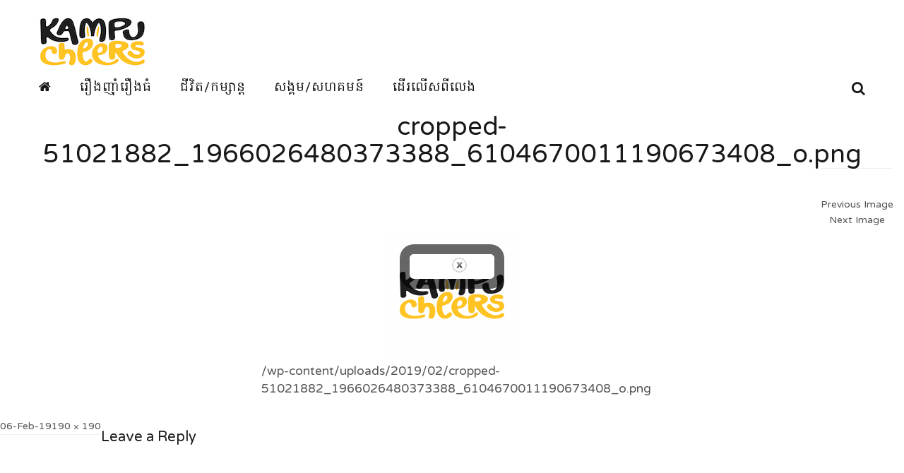

--- FILE ---
content_type: text/html; charset=UTF-8
request_url: https://www.kampucheers.com/cropped-51021882_1966026480373388_6104670011190673408_o-png/
body_size: 8718
content:
<!DOCTYPE html><html  lang="en"><head><meta charset="UTF-8"><meta name="viewport" content="width=device-width, initial-scale=1.0, maximum-scale=1"><link rel="profile" href="http://gmpg.org/xfn/11" /><link rel="pingback" href="/xmlrpc.php"><link rel="manifest" href="/superpwa-manifest.json"><meta name="theme-color" content="#ffcc22"><link rel="apple-touch-icon" sizes="192x192" href="/wp-content/uploads/2019/02/51021882_1966026480373388_6104670011190673408_o.png"><link rel="apple-touch-icon" sizes="512x512" href="/wp-content/uploads/2019/02/51021882_1966026480373388_6104670011190673408_o.png"><style type='text/css'></style><noscript id="aonoscrcss"></noscript><title>cropped-51021882_1966026480373388_6104670011190673408_o.png &#8211; KAMPUCHEERS</title><link rel='dns-prefetch' href='//www.google.com' /><link rel='dns-prefetch' href='//v0.wordpress.com' /><link rel='dns-prefetch' href='//jetpack.wordpress.com' /><link rel='dns-prefetch' href='//s0.wp.com' /><link rel='dns-prefetch' href='//s1.wp.com' /><link rel='dns-prefetch' href='//s2.wp.com' /><link rel='dns-prefetch' href='//public-api.wordpress.com' /><link rel='dns-prefetch' href='//0.gravatar.com' /><link rel='dns-prefetch' href='//1.gravatar.com' /><link rel='dns-prefetch' href='//2.gravatar.com' /><link rel='dns-prefetch' href='//c0.wp.com' /><link rel="alternate" type="application/rss+xml" title="KAMPUCHEERS &raquo; Feed" href="/feed/" /><link rel="alternate" type="application/rss+xml" title="KAMPUCHEERS &raquo; Comments Feed" href="/comments/feed/" /><link rel="alternate" type="application/rss+xml" title="KAMPUCHEERS &raquo; cropped-51021882_1966026480373388_6104670011190673408_o.png Comments Feed" href="/feed/?attachment_id=15" /><link rel='stylesheet' id='wp-block-library-css'  href='https://c0.wp.com/c/5.4.2/wp-includes/css/dist/block-library/style.min.css' type='text/css' media='all' /><style id='wp-block-library-inline-css' type='text/css'>.has-text-align-justify{text-align:justify;}</style><link rel='stylesheet' id='wp-block-library-theme-css'  href='https://c0.wp.com/c/5.4.2/wp-includes/css/dist/block-library/theme.min.css' type='text/css' media='all' /><noscript><link rel='stylesheet' id='theme.css-css'  href='https://www.kampucheers.com/wp-content/cache/wmac/css/wmac_single_dc1fa5328331441897617a58e5e2248c.css' type='text/css' media='all' /></noscript><link rel='preload' as='style' onload="this.onload=null;this.rel='stylesheet'" id='theme.css-css'  href='https://www.kampucheers.com/wp-content/cache/wmac/css/wmac_single_dc1fa5328331441897617a58e5e2248c.css' type='text/css' media='all' /><noscript><link rel='stylesheet' id='core-front-css'  href='https://www.kampucheers.com/wp-content/cache/wmac/css/wmac_single_d85cf488c6f167b2c27ddfb61fc4b592.css' type='text/css' media='all' /></noscript><link rel='preload' as='style' onload="this.onload=null;this.rel='stylesheet'" id='core-front-css'  href='https://www.kampucheers.com/wp-content/cache/wmac/css/wmac_single_d85cf488c6f167b2c27ddfb61fc4b592.css' type='text/css' media='all' /><noscript><link rel='stylesheet' id='cus-style-a-css'  href='https://www.kampucheers.com/wp-content/cache/wmac/css/wmac_single_1478018018fb7026a4844c261220236f.css' type='text/css' media='all' /></noscript><link rel='preload' as='style' onload="this.onload=null;this.rel='stylesheet'" id='cus-style-a-css'  href='https://www.kampucheers.com/wp-content/cache/wmac/css/wmac_single_1478018018fb7026a4844c261220236f.css' type='text/css' media='all' /><noscript><link rel='stylesheet' id='bootstrap-css'  href='/wp-content/themes/redmag/assets/css/bootstrap.min.css' type='text/css' media='all' /></noscript><link rel='preload' as='style' onload="this.onload=null;this.rel='stylesheet'" id='bootstrap-css'  href='/wp-content/themes/redmag/assets/css/bootstrap.min.css' type='text/css' media='all' /><noscript><link rel='stylesheet' id='font-awesome-css'  href='/wp-content/plugins/js_composer/assets/lib/bower/font-awesome/css/font-awesome.min.css' type='text/css' media='all' /></noscript><link rel='preload' as='style' onload="this.onload=null;this.rel='stylesheet'" id='font-awesome-css'  href='/wp-content/plugins/js_composer/assets/lib/bower/font-awesome/css/font-awesome.min.css' type='text/css' media='all' /><noscript><link rel='stylesheet' id='redmag-main-css'  href='https://www.kampucheers.com/wp-content/cache/wmac/css/wmac_single_cf58609cc83721c5359b0295593cf0df.css' type='text/css' media='all' /></noscript><link rel='preload' as='style' onload="this.onload=null;this.rel='stylesheet'" id='redmag-main-css'  href='https://www.kampucheers.com/wp-content/cache/wmac/css/wmac_single_cf58609cc83721c5359b0295593cf0df.css' type='text/css' media='all' /><noscript><link rel='stylesheet' id='redmag-css-css'  href='/wp-content/themes/redmag/assets/css/style-default.min.css' type='text/css' media='all' /></noscript><link rel='preload' as='style' onload="this.onload=null;this.rel='stylesheet'" id='redmag-css-css'  href='/wp-content/themes/redmag/assets/css/style-default.min.css' type='text/css' media='all' /><style id='redmag-css-inline-css' type='text/css'>/* Custom  color title  */
        #na-footer,#na-footer .footer-bottom,#na-footer .footer-center
		{
		    background:#000000;
		}</style><noscript><link rel='stylesheet' id='cus-style-css'  href='https://www.kampucheers.com/wp-content/cache/wmac/css/wmac_single_5ab5f2654a0c3f439596a42497661697.css' type='text/css' media='all' /></noscript><link rel='preload' as='style' onload="this.onload=null;this.rel='stylesheet'" id='cus-style-css'  href='https://www.kampucheers.com/wp-content/cache/wmac/css/wmac_single_5ab5f2654a0c3f439596a42497661697.css' type='text/css' media='all' /><link rel='stylesheet' id='jetpack_css-css'  href='https://c0.wp.com/p/jetpack/9.1/css/jetpack.css' type='text/css' media='all' /> <script type='text/javascript' src='https://c0.wp.com/c/5.4.2/wp-includes/js/jquery/jquery.js'></script> <script type='text/javascript' src='https://c0.wp.com/c/5.4.2/wp-includes/js/jquery/jquery-migrate.min.js'></script> <script type='text/javascript'>var sgpbPublicUrl = "https:\/\/www.kampucheers.com\/wp-content\/plugins\/popup-builder\/public\/";
var SGPB_JS_LOCALIZATION = {"imageSupportAlertMessage":"Only image files supported","areYouSure":"Are you sure?","addButtonSpinner":"Add","audioSupportAlertMessage":"Only audio files supported (e.g.: mp3, wav, m4a, ogg)","publishPopupBeforeElementor":"Please, publish the popup before starting to use Elementor with it!","publishPopupBeforeDivi":"Please, publish the popup before starting to use Divi Builder with it!","closeButtonAltText":"Close"};</script>   <script type='text/javascript'>var SGPB_POPUP_PARAMS = {"popupTypeAgeRestriction":"ageRestriction","defaultThemeImages":{"1":"https:\/\/www.kampucheers.com\/wp-content\/plugins\/popup-builder\/public\/img\/theme_1\/close.png","2":"https:\/\/www.kampucheers.com\/wp-content\/plugins\/popup-builder\/public\/img\/theme_2\/close.png","3":"https:\/\/www.kampucheers.com\/wp-content\/plugins\/popup-builder\/public\/img\/theme_3\/close.png","5":"https:\/\/www.kampucheers.com\/wp-content\/plugins\/popup-builder\/public\/img\/theme_5\/close.png","6":"https:\/\/www.kampucheers.com\/wp-content\/plugins\/popup-builder\/public\/img\/theme_6\/close.png"},"homePageUrl":"https:\/\/www.kampucheers.com\/","isPreview":"","convertedIdsReverse":[],"dontShowPopupExpireTime":"365","conditionalJsClasses":[]};
var SGPB_JS_PACKAGES = {"packages":{"current":1,"free":1,"silver":2,"gold":3,"platinum":4},"extensions":{"geo-targeting":false,"advanced-closing":true}};
var SGPB_JS_PARAMS = {"ajaxUrl":"https:\/\/www.kampucheers.com\/wp-admin\/admin-ajax.php","nonce":"7ba3d4d593"};</script>   <link rel='https://api.w.org/' href='/wp-json/' /><link rel="EditURI" type="application/rsd+xml" title="RSD" href="/xmlrpc.php?rsd" /><link rel='shortlink' href='/?p=15' /><link rel="alternate" type="application/json+oembed" href="/wp-json/oembed/1.0/embed?url=https%3A%2F%2Fwww.kampucheers.com%2Fcropped-51021882_1966026480373388_6104670011190673408_o-png%2F" /><link rel="alternate" type="text/xml+oembed" href="/wp-json/oembed/1.0/embed?url=https%3A%2F%2Fwww.kampucheers.com%2Fcropped-51021882_1966026480373388_6104670011190673408_o-png%2F&#038;format=xml" /><meta name="keywords" content="gato, gato101, gato101.com, 101, kampucheers">  <script async src="https://www.googletagmanager.com/gtag/js?id=UA-135499525-1"></script> <script>window.dataLayer = window.dataLayer || [];
  function gtag(){dataLayer.push(arguments);}
  gtag('js', new Date());

  gtag('config', 'UA-135499525-1');</script> <meta property="fb:app_id" content="" /><style type='text/css'>img#wpstats{display:none}</style><meta property="fb:app_id" content="" /><meta name="generator" content="Powered by WPBakery Page Builder - drag and drop page builder for WordPress."/> <!--[if lte IE 9]><link rel="stylesheet" type="text/css" href="/wp-content/plugins/js_composer/assets/css/vc_lte_ie9.min.css" media="screen"><![endif]--><link rel="icon" href="/wp-content/uploads/2019/02/cropped-51021882_1966026480373388_6104670011190673408_o-3-32x32.png" sizes="32x32" /><link rel="icon" href="/wp-content/uploads/2019/02/cropped-51021882_1966026480373388_6104670011190673408_o-3-192x192.png" sizes="192x192" /><link rel="apple-touch-icon" href="/wp-content/uploads/2019/02/cropped-51021882_1966026480373388_6104670011190673408_o-3-180x180.png" /><meta name="msapplication-TileImage" content="/wp-content/uploads/2019/02/cropped-51021882_1966026480373388_6104670011190673408_o-3-270x270.png" /><style type="text/css" id="wp-custom-css">.header-content-logo .site-description{display:none;}
.sgpb-popup-builder-content-html img {position: unset !important;right: unset !important;}</style><noscript><style type="text/css">.wpb_animate_when_almost_visible { opacity: 1; }</style></noscript><style>.ai-viewports                 {--ai: 1;}
.ai-viewport-3                { display: none !important;}
.ai-viewport-2                { display: none !important;}
.ai-viewport-1                { display: inherit !important;}
.ai-viewport-0                { display: none !important;}
@media (min-width: 768px) and (max-width: 979px) {
.ai-viewport-1                { display: none !important;}
.ai-viewport-2                { display: inherit !important;}
}
@media (max-width: 767px) {
.ai-viewport-1                { display: none !important;}
.ai-viewport-3                { display: inherit !important;}
}</style></head><body class="attachment attachment-template-default single single-attachment postid-15 attachmentid-15 attachment-png wp-embed-responsive wpb-js-composer js-comp-ver-5.7 vc_responsive"><div id="page" class="wrapper site"><div class="canvas-overlay"></div><header id="masthead" class="site-header header-left"><div id="redmag-header"><div class="header-inner"><div class="header-middle bottom-fix-ads"><div id="adwidget_htmlwidget-8" class="widget first AdWidget_HTMLWidget"><div style='text-align: center;'> <ins data-revive-zoneid="2" data-revive-ct0="{clickurl_enc}" data-revive-id="772907b3f31b8ec390100ed03091391c"></ins> <script async src="//ads.gato101.com/www/delivery/asyncjs.php"></script></div></div></div><div class="header-content-logo container"><div class="site-logo" id="logo"> <a href="/" rel="home"> <img src="/wp-content/uploads/2020/08/logo-tri-1.png" alt="KAMPUCHEERS" /> </a></div><p class="site-description">KAMPUCHEERS</p><div class="header-middle"><div id="adwidget_htmlwidget-8" class="widget first AdWidget_HTMLWidget"><div style='text-align: center;'> <ins data-revive-zoneid="2" data-revive-ct0="{clickurl_enc}" data-revive-id="772907b3f31b8ec390100ed03091391c"></ins> <script async src="//ads.gato101.com/www/delivery/asyncjs.php"></script></div></div></div></div><div class="header-content-right hidden-md hidden-lg"><div class="searchform-mini searchform-moblie hidden-md hidden-lg"> <button class="btn-mini-search"><i class="fas fa-search"></i></button></div><div class="searchform-wrap search-transition-wrap redmag-hidden"><div class="search-transition-inner"><form method="get"  class="searchform" action="/"><div class="input-group"> <input type="text" class="form-control" placeholder="ស្វែងរក ... " value="" name="s" /> <span class="input-group-btn"> <button class="btn btn-primary"><i class="ti-search"></i></button> </span></div></form> <button class="btn-mini-close pull-right"><i class="fas fa-close"></i></button></div></div></div><div class="header-content bar header-fixed"><div class="redmag-header-content container"><div id="na-menu-primary" class="nav-menu clearfix"><nav class="text-center na-menu-primary clearfix"><ul id="menu-primary-navigation" class="nav navbar-nav na-menu mega-menu"><li id="menu-item-1214" class="menu-item menu-item-type-custom menu-item-object-custom menu-item-home menu-item-1214"><a href="https://www.kampucheers.com"><i class="fas fa-home"></i></a></li><li id="menu-item-1215" class="menu-item menu-item-type-taxonomy menu-item-object-category menu-item-1215"><a href="/category/eatery/">រឿងញ៉ាំរឿងធំ</a></li><li id="menu-item-1217" class="menu-item menu-item-type-taxonomy menu-item-object-category menu-item-1217"><a href="/category/lifestyle/">ជីវិត/កម្សាន្ត</a></li><li id="menu-item-1218" class="menu-item menu-item-type-taxonomy menu-item-object-category menu-item-1218"><a href="/category/community/">សង្គម/សហគមន៍</a></li><li id="menu-item-1216" class="menu-item menu-item-type-taxonomy menu-item-object-category menu-item-1216"><a href="/category/travel/">ដើរលើសពីលេង</a></li></ul></nav></div><div class="header-content-right"><div class="searchform-mini "> <button class="btn-mini-search"><i class="fas fa-search"></i></button></div><div class="searchform-wrap search-transition-wrap redmag-hidden"><div class="search-transition-inner"><form method="get"  class="searchform" action="/"><div class="input-group"> <input type="text" class="form-control" placeholder="ស្វែងរក ... " value="" name="s" /> <span class="input-group-btn"> <button class="btn btn-primary"><i class="ti-search"></i></button> </span></div></form> <button class="btn-mini-close pull-right"><i class="fas fa-close"></i></button></div></div></div></div></div></div></div></header><div id="content" class="site-content"><div id="primary" class="content-area"><main id="main" class="site-main" role="main"><article id="post-15" class="post-15 attachment type-attachment status-inherit hentry"><div class="entry-header clearfix"><header class="entry-header"><h1 class="zentry-title">cropped-51021882_1966026480373388_6104670011190673408_o.png</h1></header><nav id="image-navigation" class="entry_pagination pull-right"><div class="image-pagination pagination"><div class="page-numbers"> <a href='/51021882_1966026480373388_6104670011190673408_o/'>Previous Image</a></div><div class="page-numbers"> <a href='/cropped-51021882_1966026480373388_6104670011190673408_o-1-png/'>Next Image</a></div></div></nav></div><div class="entry-content"><div class="entry-attachment"> <img width="190" height="190" src="/wp-content/uploads/2019/02/cropped-51021882_1966026480373388_6104670011190673408_o.png" class="attachment-large size-large" alt="cropped-51021882_1966026480373388_6104670011190673408_o.png" srcset="/wp-content/uploads/2019/02/cropped-51021882_1966026480373388_6104670011190673408_o.png 190w, /wp-content/uploads/2019/02/cropped-51021882_1966026480373388_6104670011190673408_o-150x150.png 150w" sizes="(max-width: 190px) 100vw, 190px" title="cropped-51021882_1966026480373388_6104670011190673408_o.png" /></div><p>/wp-content/uploads/2019/02/cropped-51021882_1966026480373388_6104670011190673408_o.png</p></div><footer class="entry-footer"> <span class="posted-on"><i class="ti-alarm-clock" aria-hidden="true"></i><span class="screen-reader-text">Posted on </span><a href="/cropped-51021882_1966026480373388_6104670011190673408_o-png/" rel="bookmark"><time class="entry-date published updated" datetime="2019-02-06T06:18:52+07:00">06-Feb-19</time></a></span><span class="full-size-link"><span class="screen-reader-text">Full size </span><a href="/wp-content/uploads/2019/02/cropped-51021882_1966026480373388_6104670011190673408_o.png">190 &times; 190</a></span></footer></article><div id="comments" class="box box-comment"><div class="comments-list"></div><div class="commentform"><div id="respond" class="comment-respond"><h3 id="reply-title" class="comment-reply-title">Leave a Reply <small><a rel="nofollow" id="cancel-comment-reply-link" href="/cropped-51021882_1966026480373388_6104670011190673408_o-png/#respond" style="display:none;">Cancel reply</a></small></h3><form id="commentform" class="comment-form"> <iframe
 title="Comment Form"
 src="https://jetpack.wordpress.com/jetpack-comment/?blogid=159948911&#038;postid=15&#038;comment_registration=0&#038;require_name_email=1&#038;stc_enabled=1&#038;stb_enabled=1&#038;show_avatars=0&#038;avatar_default=mystery&#038;greeting=Leave+a+Reply&#038;greeting_reply=Leave+a+Reply+to+%25s&#038;color_scheme=transparent&#038;lang=en_US&#038;jetpack_version=9.1&#038;show_cookie_consent=10&#038;has_cookie_consent=0&#038;token_key=%3Bnormal%3B&#038;sig=b0faf69ebf8e4c408f376ae26e99bad5bd57bace#parent=https%3A%2F%2Fwww.kampucheers.com%2Fcropped-51021882_1966026480373388_6104670011190673408_o-png%2F"
 name="jetpack_remote_comment"
 style="width:100%; height: 430px; border:0;"
 class="jetpack_remote_comment"
 id="jetpack_remote_comment"
 sandbox="allow-same-origin allow-top-navigation allow-scripts allow-forms allow-popups"
 > </iframe> <!--[if !IE]><!--> <script>document.addEventListener('DOMContentLoaded', function () {
							var commentForms = document.getElementsByClassName('jetpack_remote_comment');
							for (var i = 0; i < commentForms.length; i++) {
								commentForms[i].allowTransparency = true;
								commentForms[i].scrolling = 'no';
							}
						});</script> <!--<![endif]--></form></div> <input type="hidden" name="comment_parent" id="comment_parent" value="" /></div></div><nav class="navigation post-navigation" role="navigation" aria-label="Posts"><h2 class="screen-reader-text">Post navigation</h2><div class="nav-links"><div class="nav-previous"><a href="/cropped-51021882_1966026480373388_6104670011190673408_o-png/" rel="prev"><span class="meta-nav">Published in</span><span class="post-title">cropped-51021882_1966026480373388_6104670011190673408_o.png</span></a></div></div></nav></main></div></div><footer id="na-footer" class="na-footer  footer-1" style = "background-image: url(&quot;/wp-content/themes/redmag/assets/images/bg_default_footer.jpg&quot;)"><div class="footer-center clearfix"><div class="container"><div class="container-inner"><div class="row"><div class="col-md-3 col-sm-6 col-xs-6"><div id="nav_menu-4" class="widget first widget_nav_menu"><div class="menu-footer-1-navigation-container"><ul id="menu-footer-1-navigation" class="menu"><li id="menu-item-1220" class="menu-item menu-item-type-post_type menu-item-object-page menu-item-1220"><a href="/about-me/">អំពី Kampucheers</a></li><li id="menu-item-1221" class="menu-item menu-item-type-post_type menu-item-object-page menu-item-1221"><a href="/contact-us/">ទាក់ទងមក Kampucheers</a></li><li id="menu-item-1324" class="menu-item menu-item-type-post_type menu-item-object-page menu-item-privacy-policy menu-item-1324"><a href="/privacy-policy/">លក្ខខណ្ឌប្រើប្រាស់គេហទំព័រ</a></li></ul></div></div></div><div class="col-md-3 col-sm-6 col-xs-6"><div id="nav_menu-6" class="widget first widget_nav_menu"><div class="menu-footer-2-navigation-container"><ul id="menu-footer-2-navigation" class="menu"><li id="menu-item-1226" class="menu-item menu-item-type-taxonomy menu-item-object-category menu-item-1226"><a href="/category/eatery/">រឿងញ៉ាំរឿងធំ</a></li><li id="menu-item-1227" class="menu-item menu-item-type-taxonomy menu-item-object-category menu-item-1227"><a href="/category/travel/">ដើរលើសពីលេង</a></li><li id="menu-item-1228" class="menu-item menu-item-type-taxonomy menu-item-object-category menu-item-1228"><a href="/category/lifestyle/">ជិវិត/កម្សាន្ត</a></li><li id="menu-item-1229" class="menu-item menu-item-type-taxonomy menu-item-object-category menu-item-1229"><a href="/category/community/">សង្គម/សហគមន៍</a></li></ul></div></div></div><div class="col-md-3 col-sm-6 col-xs-6"><div id="redmag_social-2" class="widget first redmag_social"><h2 class="widgettitle">តាមដានលើបណ្តាញសង្គម:</h2><div class="redmag-social-icon clearfix"><a href="https://www.facebook.com/kampucheers" target="_blank" title="ion-social-facebook" class="ion-social-facebook"><i class="fa fa-facebook"></i></a><a href="https://www.instagram.com/kampucheers" target="_blank" title="ion-social-instagram" class="ion-social-instagram"><i class="fa fa-instagram"></i></a><a href="https://www.youtube.com/channel/UCH9aazED-M5AtxTrDA4WVIw" target="_blank" title="ion-social-youtube" class="ion-social-youtube"><i class="fa fa-youtube"></i></a></div></div></div><div class="col-md-3 col-sm-6 col-xs-6"></div></div></div></div></div><div class="footer-bottom clearfix"><div class="container"><div class="container-inner"><div class="row"><div class="col-md-6 col-sm-6"><div class="coppy-right"> <span><a href="https://gato101.com/1476/">@ All Right Reserved 2019 - KAMPUCHEERS - Maintain by gato101.com</a></span></div></div><div class="col-md-6 col-sm-6 footer-bottom-left"></div></div></div></div></div></footer></div><div style="position:fixed;left: -999999999999999999999px;"><div class="sg-popup-builder-content" id="sg-popup-content-wrapper-5442" data-id="5442" data-events="[{&quot;param&quot;:&quot;load&quot;,&quot;value&quot;:&quot;&quot;,&quot;hiddenOption&quot;:[]}]" data-options="[base64]"><div class="sgpb-popup-builder-content-5442 sgpb-popup-builder-content-html"><div class="sgpb-main-html-content-wrapper"><style></style></div></div></div></div><script type='text/javascript'>var wpcf7 = {"apiSettings":{"root":"https:\/\/www.kampucheers.com\/wp-json\/contact-form-7\/v1","namespace":"contact-form-7\/v1"}};</script> <script type='text/javascript'>var superpwa_sw = {"url":"\/superpwa-sw.js"};</script>  <script type='text/javascript' src='https://c0.wp.com/c/5.4.2/wp-includes/js/imagesloaded.min.js'></script>  <script type='text/javascript'>var NaScript = {"home_url":"https:\/\/www.kampucheers.com\/","ajax_url":"https:\/\/www.kampucheers.com\/wp-admin\/admin-ajax.php?_wpnonce=60098b077d","admin_theme_url":"https:\/\/www.kampucheers.com\/wp-admin\/themes.php?_wpnonce=60098b077d"};</script>   <script type='text/javascript' src='https://www.google.com/recaptcha/api.js?render=6Lc3iI8UAAAAACZa2z1xQMfhSqmaunciBLn3-l5p&#038;ver=3.0'></script> <script type='text/javascript'>var wpcf7_recaptcha = {"sitekey":"6Lc3iI8UAAAAACZa2z1xQMfhSqmaunciBLn3-l5p","actions":{"homepage":"homepage","contactform":"contactform"}};</script>    <script type='text/javascript' src='https://c0.wp.com/c/5.4.2/wp-includes/js/masonry.min.js'></script> <script type='text/javascript' src='https://c0.wp.com/c/5.4.2/wp-includes/js/jquery/jquery.masonry.min.js'></script> <script type='text/javascript' src='https://c0.wp.com/c/5.4.2/wp-includes/js/comment-reply.min.js'></script>   <script type='text/javascript' src='https://c0.wp.com/c/5.4.2/wp-includes/js/wp-embed.min.js'></script> <!--[if IE]> <script type="text/javascript">if ( 0 === window.location.hash.indexOf( '#comment-' ) ) {
				// window.location.reload() doesn't respect the Hash in IE
				window.location.hash = window.location.hash;
			}</script> <![endif]--> <script type="text/javascript">(function () {
				var comm_par_el = document.getElementById( 'comment_parent' ),
					comm_par = ( comm_par_el && comm_par_el.value ) ? comm_par_el.value : '',
					frame = document.getElementById( 'jetpack_remote_comment' ),
					tellFrameNewParent;

				tellFrameNewParent = function () {
					if ( comm_par ) {
						frame.src = "https://jetpack.wordpress.com/jetpack-comment/?blogid=159948911&postid=15&comment_registration=0&require_name_email=1&stc_enabled=1&stb_enabled=1&show_avatars=0&avatar_default=mystery&greeting=Leave+a+Reply&greeting_reply=Leave+a+Reply+to+%25s&color_scheme=transparent&lang=en_US&jetpack_version=9.1&show_cookie_consent=10&has_cookie_consent=0&token_key=%3Bnormal%3B&sig=b0faf69ebf8e4c408f376ae26e99bad5bd57bace#parent=https%3A%2F%2Fwww.kampucheers.com%2Fcropped-51021882_1966026480373388_6104670011190673408_o-png%2F" + '&replytocom=' + parseInt( comm_par, 10 ).toString();
					} else {
						frame.src = "https://jetpack.wordpress.com/jetpack-comment/?blogid=159948911&postid=15&comment_registration=0&require_name_email=1&stc_enabled=1&stb_enabled=1&show_avatars=0&avatar_default=mystery&greeting=Leave+a+Reply&greeting_reply=Leave+a+Reply+to+%25s&color_scheme=transparent&lang=en_US&jetpack_version=9.1&show_cookie_consent=10&has_cookie_consent=0&token_key=%3Bnormal%3B&sig=b0faf69ebf8e4c408f376ae26e99bad5bd57bace#parent=https%3A%2F%2Fwww.kampucheers.com%2Fcropped-51021882_1966026480373388_6104670011190673408_o-png%2F";
					}
				};

				
				if ( 'undefined' !== typeof addComment ) {
					addComment._Jetpack_moveForm = addComment.moveForm;

					addComment.moveForm = function ( commId, parentId, respondId, postId ) {
						var returnValue = addComment._Jetpack_moveForm( commId, parentId, respondId, postId ),
							cancelClick, cancel;

						if ( false === returnValue ) {
							cancel = document.getElementById( 'cancel-comment-reply-link' );
							cancelClick = cancel.onclick;
							cancel.onclick = function () {
								var cancelReturn = cancelClick.call( this );
								if ( false !== cancelReturn ) {
									return cancelReturn;
								}

								if ( ! comm_par ) {
									return cancelReturn;
								}

								comm_par = 0;

								tellFrameNewParent();

								return cancelReturn;
							};
						}

						if ( comm_par == parentId ) {
							return returnValue;
						}

						comm_par = parentId;

						tellFrameNewParent();

						return returnValue;
					};
				}

				
				// Do the post message bit after the dom has loaded.
				document.addEventListener( 'DOMContentLoaded', function () {
					var iframe_url = "https:\/\/jetpack.wordpress.com";
					if ( window.postMessage ) {
						if ( document.addEventListener ) {
							window.addEventListener( 'message', function ( event ) {
								var origin = event.origin.replace( /^http:\/\//i, 'https://' );
								if ( iframe_url.replace( /^http:\/\//i, 'https://' ) !== origin ) {
									return;
								}
								jQuery( frame ).height( event.data );
							});
						} else if ( document.attachEvent ) {
							window.attachEvent( 'message', function ( event ) {
								var origin = event.origin.replace( /^http:\/\//i, 'https://' );
								if ( iframe_url.replace( /^http:\/\//i, 'https://' ) !== origin ) {
									return;
								}
								jQuery( frame ).height( event.data );
							});
						}
					}
				})

			})();</script> <script type='text/javascript' src='https://stats.wp.com/e-202604.js' async='async' defer='defer'></script> <script type='text/javascript'>_stq = window._stq || [];
	_stq.push([ 'view', {v:'ext',j:'1:9.1',blog:'159948911',post:'15',tz:'7',srv:'www.kampucheers.com'} ]);
	_stq.push([ 'clickTrackerInit', '159948911', '15' ]);</script> <script type="text/javascript" defer src="https://www.kampucheers.com/wp-content/cache/wmac/js/wmac_1310795761a0133ae2d1a22dc080623f.js"></script><script data-cfasync='false'>!function(t){"use strict";t.loadCSS||(t.loadCSS=function(){});var e=loadCSS.relpreload={};if(e.support=function(){var e;try{e=t.document.createElement("link").relList.supports("preload")}catch(t){e=!1}return function(){return e}}(),e.bindMediaToggle=function(t){function e(){t.media=a}var a=t.media||"all";t.addEventListener?t.addEventListener("load",e):t.attachEvent&&t.attachEvent("onload",e),setTimeout(function(){t.rel="stylesheet",t.media="only x"}),setTimeout(e,3e3)},e.poly=function(){if(!e.support())for(var a=t.document.getElementsByTagName("link"),n=0;n<a.length;n++){var o=a[n];"preload"!==o.rel||"style"!==o.getAttribute("as")||o.getAttribute("data-loadcss")||(o.setAttribute("data-loadcss",!0),e.bindMediaToggle(o))}},!e.support()){e.poly();var a=t.setInterval(e.poly,500);t.addEventListener?t.addEventListener("load",function(){e.poly(),t.clearInterval(a)}):t.attachEvent&&t.attachEvent("onload",function(){e.poly(),t.clearInterval(a)})}"undefined"!=typeof exports?exports.loadCSS=loadCSS:t.loadCSS=loadCSS}("undefined"!=typeof global?global:this);</script></body></html>

--- FILE ---
content_type: text/html; charset=utf-8
request_url: https://www.google.com/recaptcha/api2/anchor?ar=1&k=6Lc3iI8UAAAAACZa2z1xQMfhSqmaunciBLn3-l5p&co=aHR0cHM6Ly93d3cua2FtcHVjaGVlcnMuY29tOjQ0Mw..&hl=en&v=PoyoqOPhxBO7pBk68S4YbpHZ&size=invisible&anchor-ms=20000&execute-ms=30000&cb=vupmx31ko9td
body_size: 48686
content:
<!DOCTYPE HTML><html dir="ltr" lang="en"><head><meta http-equiv="Content-Type" content="text/html; charset=UTF-8">
<meta http-equiv="X-UA-Compatible" content="IE=edge">
<title>reCAPTCHA</title>
<style type="text/css">
/* cyrillic-ext */
@font-face {
  font-family: 'Roboto';
  font-style: normal;
  font-weight: 400;
  font-stretch: 100%;
  src: url(//fonts.gstatic.com/s/roboto/v48/KFO7CnqEu92Fr1ME7kSn66aGLdTylUAMa3GUBHMdazTgWw.woff2) format('woff2');
  unicode-range: U+0460-052F, U+1C80-1C8A, U+20B4, U+2DE0-2DFF, U+A640-A69F, U+FE2E-FE2F;
}
/* cyrillic */
@font-face {
  font-family: 'Roboto';
  font-style: normal;
  font-weight: 400;
  font-stretch: 100%;
  src: url(//fonts.gstatic.com/s/roboto/v48/KFO7CnqEu92Fr1ME7kSn66aGLdTylUAMa3iUBHMdazTgWw.woff2) format('woff2');
  unicode-range: U+0301, U+0400-045F, U+0490-0491, U+04B0-04B1, U+2116;
}
/* greek-ext */
@font-face {
  font-family: 'Roboto';
  font-style: normal;
  font-weight: 400;
  font-stretch: 100%;
  src: url(//fonts.gstatic.com/s/roboto/v48/KFO7CnqEu92Fr1ME7kSn66aGLdTylUAMa3CUBHMdazTgWw.woff2) format('woff2');
  unicode-range: U+1F00-1FFF;
}
/* greek */
@font-face {
  font-family: 'Roboto';
  font-style: normal;
  font-weight: 400;
  font-stretch: 100%;
  src: url(//fonts.gstatic.com/s/roboto/v48/KFO7CnqEu92Fr1ME7kSn66aGLdTylUAMa3-UBHMdazTgWw.woff2) format('woff2');
  unicode-range: U+0370-0377, U+037A-037F, U+0384-038A, U+038C, U+038E-03A1, U+03A3-03FF;
}
/* math */
@font-face {
  font-family: 'Roboto';
  font-style: normal;
  font-weight: 400;
  font-stretch: 100%;
  src: url(//fonts.gstatic.com/s/roboto/v48/KFO7CnqEu92Fr1ME7kSn66aGLdTylUAMawCUBHMdazTgWw.woff2) format('woff2');
  unicode-range: U+0302-0303, U+0305, U+0307-0308, U+0310, U+0312, U+0315, U+031A, U+0326-0327, U+032C, U+032F-0330, U+0332-0333, U+0338, U+033A, U+0346, U+034D, U+0391-03A1, U+03A3-03A9, U+03B1-03C9, U+03D1, U+03D5-03D6, U+03F0-03F1, U+03F4-03F5, U+2016-2017, U+2034-2038, U+203C, U+2040, U+2043, U+2047, U+2050, U+2057, U+205F, U+2070-2071, U+2074-208E, U+2090-209C, U+20D0-20DC, U+20E1, U+20E5-20EF, U+2100-2112, U+2114-2115, U+2117-2121, U+2123-214F, U+2190, U+2192, U+2194-21AE, U+21B0-21E5, U+21F1-21F2, U+21F4-2211, U+2213-2214, U+2216-22FF, U+2308-230B, U+2310, U+2319, U+231C-2321, U+2336-237A, U+237C, U+2395, U+239B-23B7, U+23D0, U+23DC-23E1, U+2474-2475, U+25AF, U+25B3, U+25B7, U+25BD, U+25C1, U+25CA, U+25CC, U+25FB, U+266D-266F, U+27C0-27FF, U+2900-2AFF, U+2B0E-2B11, U+2B30-2B4C, U+2BFE, U+3030, U+FF5B, U+FF5D, U+1D400-1D7FF, U+1EE00-1EEFF;
}
/* symbols */
@font-face {
  font-family: 'Roboto';
  font-style: normal;
  font-weight: 400;
  font-stretch: 100%;
  src: url(//fonts.gstatic.com/s/roboto/v48/KFO7CnqEu92Fr1ME7kSn66aGLdTylUAMaxKUBHMdazTgWw.woff2) format('woff2');
  unicode-range: U+0001-000C, U+000E-001F, U+007F-009F, U+20DD-20E0, U+20E2-20E4, U+2150-218F, U+2190, U+2192, U+2194-2199, U+21AF, U+21E6-21F0, U+21F3, U+2218-2219, U+2299, U+22C4-22C6, U+2300-243F, U+2440-244A, U+2460-24FF, U+25A0-27BF, U+2800-28FF, U+2921-2922, U+2981, U+29BF, U+29EB, U+2B00-2BFF, U+4DC0-4DFF, U+FFF9-FFFB, U+10140-1018E, U+10190-1019C, U+101A0, U+101D0-101FD, U+102E0-102FB, U+10E60-10E7E, U+1D2C0-1D2D3, U+1D2E0-1D37F, U+1F000-1F0FF, U+1F100-1F1AD, U+1F1E6-1F1FF, U+1F30D-1F30F, U+1F315, U+1F31C, U+1F31E, U+1F320-1F32C, U+1F336, U+1F378, U+1F37D, U+1F382, U+1F393-1F39F, U+1F3A7-1F3A8, U+1F3AC-1F3AF, U+1F3C2, U+1F3C4-1F3C6, U+1F3CA-1F3CE, U+1F3D4-1F3E0, U+1F3ED, U+1F3F1-1F3F3, U+1F3F5-1F3F7, U+1F408, U+1F415, U+1F41F, U+1F426, U+1F43F, U+1F441-1F442, U+1F444, U+1F446-1F449, U+1F44C-1F44E, U+1F453, U+1F46A, U+1F47D, U+1F4A3, U+1F4B0, U+1F4B3, U+1F4B9, U+1F4BB, U+1F4BF, U+1F4C8-1F4CB, U+1F4D6, U+1F4DA, U+1F4DF, U+1F4E3-1F4E6, U+1F4EA-1F4ED, U+1F4F7, U+1F4F9-1F4FB, U+1F4FD-1F4FE, U+1F503, U+1F507-1F50B, U+1F50D, U+1F512-1F513, U+1F53E-1F54A, U+1F54F-1F5FA, U+1F610, U+1F650-1F67F, U+1F687, U+1F68D, U+1F691, U+1F694, U+1F698, U+1F6AD, U+1F6B2, U+1F6B9-1F6BA, U+1F6BC, U+1F6C6-1F6CF, U+1F6D3-1F6D7, U+1F6E0-1F6EA, U+1F6F0-1F6F3, U+1F6F7-1F6FC, U+1F700-1F7FF, U+1F800-1F80B, U+1F810-1F847, U+1F850-1F859, U+1F860-1F887, U+1F890-1F8AD, U+1F8B0-1F8BB, U+1F8C0-1F8C1, U+1F900-1F90B, U+1F93B, U+1F946, U+1F984, U+1F996, U+1F9E9, U+1FA00-1FA6F, U+1FA70-1FA7C, U+1FA80-1FA89, U+1FA8F-1FAC6, U+1FACE-1FADC, U+1FADF-1FAE9, U+1FAF0-1FAF8, U+1FB00-1FBFF;
}
/* vietnamese */
@font-face {
  font-family: 'Roboto';
  font-style: normal;
  font-weight: 400;
  font-stretch: 100%;
  src: url(//fonts.gstatic.com/s/roboto/v48/KFO7CnqEu92Fr1ME7kSn66aGLdTylUAMa3OUBHMdazTgWw.woff2) format('woff2');
  unicode-range: U+0102-0103, U+0110-0111, U+0128-0129, U+0168-0169, U+01A0-01A1, U+01AF-01B0, U+0300-0301, U+0303-0304, U+0308-0309, U+0323, U+0329, U+1EA0-1EF9, U+20AB;
}
/* latin-ext */
@font-face {
  font-family: 'Roboto';
  font-style: normal;
  font-weight: 400;
  font-stretch: 100%;
  src: url(//fonts.gstatic.com/s/roboto/v48/KFO7CnqEu92Fr1ME7kSn66aGLdTylUAMa3KUBHMdazTgWw.woff2) format('woff2');
  unicode-range: U+0100-02BA, U+02BD-02C5, U+02C7-02CC, U+02CE-02D7, U+02DD-02FF, U+0304, U+0308, U+0329, U+1D00-1DBF, U+1E00-1E9F, U+1EF2-1EFF, U+2020, U+20A0-20AB, U+20AD-20C0, U+2113, U+2C60-2C7F, U+A720-A7FF;
}
/* latin */
@font-face {
  font-family: 'Roboto';
  font-style: normal;
  font-weight: 400;
  font-stretch: 100%;
  src: url(//fonts.gstatic.com/s/roboto/v48/KFO7CnqEu92Fr1ME7kSn66aGLdTylUAMa3yUBHMdazQ.woff2) format('woff2');
  unicode-range: U+0000-00FF, U+0131, U+0152-0153, U+02BB-02BC, U+02C6, U+02DA, U+02DC, U+0304, U+0308, U+0329, U+2000-206F, U+20AC, U+2122, U+2191, U+2193, U+2212, U+2215, U+FEFF, U+FFFD;
}
/* cyrillic-ext */
@font-face {
  font-family: 'Roboto';
  font-style: normal;
  font-weight: 500;
  font-stretch: 100%;
  src: url(//fonts.gstatic.com/s/roboto/v48/KFO7CnqEu92Fr1ME7kSn66aGLdTylUAMa3GUBHMdazTgWw.woff2) format('woff2');
  unicode-range: U+0460-052F, U+1C80-1C8A, U+20B4, U+2DE0-2DFF, U+A640-A69F, U+FE2E-FE2F;
}
/* cyrillic */
@font-face {
  font-family: 'Roboto';
  font-style: normal;
  font-weight: 500;
  font-stretch: 100%;
  src: url(//fonts.gstatic.com/s/roboto/v48/KFO7CnqEu92Fr1ME7kSn66aGLdTylUAMa3iUBHMdazTgWw.woff2) format('woff2');
  unicode-range: U+0301, U+0400-045F, U+0490-0491, U+04B0-04B1, U+2116;
}
/* greek-ext */
@font-face {
  font-family: 'Roboto';
  font-style: normal;
  font-weight: 500;
  font-stretch: 100%;
  src: url(//fonts.gstatic.com/s/roboto/v48/KFO7CnqEu92Fr1ME7kSn66aGLdTylUAMa3CUBHMdazTgWw.woff2) format('woff2');
  unicode-range: U+1F00-1FFF;
}
/* greek */
@font-face {
  font-family: 'Roboto';
  font-style: normal;
  font-weight: 500;
  font-stretch: 100%;
  src: url(//fonts.gstatic.com/s/roboto/v48/KFO7CnqEu92Fr1ME7kSn66aGLdTylUAMa3-UBHMdazTgWw.woff2) format('woff2');
  unicode-range: U+0370-0377, U+037A-037F, U+0384-038A, U+038C, U+038E-03A1, U+03A3-03FF;
}
/* math */
@font-face {
  font-family: 'Roboto';
  font-style: normal;
  font-weight: 500;
  font-stretch: 100%;
  src: url(//fonts.gstatic.com/s/roboto/v48/KFO7CnqEu92Fr1ME7kSn66aGLdTylUAMawCUBHMdazTgWw.woff2) format('woff2');
  unicode-range: U+0302-0303, U+0305, U+0307-0308, U+0310, U+0312, U+0315, U+031A, U+0326-0327, U+032C, U+032F-0330, U+0332-0333, U+0338, U+033A, U+0346, U+034D, U+0391-03A1, U+03A3-03A9, U+03B1-03C9, U+03D1, U+03D5-03D6, U+03F0-03F1, U+03F4-03F5, U+2016-2017, U+2034-2038, U+203C, U+2040, U+2043, U+2047, U+2050, U+2057, U+205F, U+2070-2071, U+2074-208E, U+2090-209C, U+20D0-20DC, U+20E1, U+20E5-20EF, U+2100-2112, U+2114-2115, U+2117-2121, U+2123-214F, U+2190, U+2192, U+2194-21AE, U+21B0-21E5, U+21F1-21F2, U+21F4-2211, U+2213-2214, U+2216-22FF, U+2308-230B, U+2310, U+2319, U+231C-2321, U+2336-237A, U+237C, U+2395, U+239B-23B7, U+23D0, U+23DC-23E1, U+2474-2475, U+25AF, U+25B3, U+25B7, U+25BD, U+25C1, U+25CA, U+25CC, U+25FB, U+266D-266F, U+27C0-27FF, U+2900-2AFF, U+2B0E-2B11, U+2B30-2B4C, U+2BFE, U+3030, U+FF5B, U+FF5D, U+1D400-1D7FF, U+1EE00-1EEFF;
}
/* symbols */
@font-face {
  font-family: 'Roboto';
  font-style: normal;
  font-weight: 500;
  font-stretch: 100%;
  src: url(//fonts.gstatic.com/s/roboto/v48/KFO7CnqEu92Fr1ME7kSn66aGLdTylUAMaxKUBHMdazTgWw.woff2) format('woff2');
  unicode-range: U+0001-000C, U+000E-001F, U+007F-009F, U+20DD-20E0, U+20E2-20E4, U+2150-218F, U+2190, U+2192, U+2194-2199, U+21AF, U+21E6-21F0, U+21F3, U+2218-2219, U+2299, U+22C4-22C6, U+2300-243F, U+2440-244A, U+2460-24FF, U+25A0-27BF, U+2800-28FF, U+2921-2922, U+2981, U+29BF, U+29EB, U+2B00-2BFF, U+4DC0-4DFF, U+FFF9-FFFB, U+10140-1018E, U+10190-1019C, U+101A0, U+101D0-101FD, U+102E0-102FB, U+10E60-10E7E, U+1D2C0-1D2D3, U+1D2E0-1D37F, U+1F000-1F0FF, U+1F100-1F1AD, U+1F1E6-1F1FF, U+1F30D-1F30F, U+1F315, U+1F31C, U+1F31E, U+1F320-1F32C, U+1F336, U+1F378, U+1F37D, U+1F382, U+1F393-1F39F, U+1F3A7-1F3A8, U+1F3AC-1F3AF, U+1F3C2, U+1F3C4-1F3C6, U+1F3CA-1F3CE, U+1F3D4-1F3E0, U+1F3ED, U+1F3F1-1F3F3, U+1F3F5-1F3F7, U+1F408, U+1F415, U+1F41F, U+1F426, U+1F43F, U+1F441-1F442, U+1F444, U+1F446-1F449, U+1F44C-1F44E, U+1F453, U+1F46A, U+1F47D, U+1F4A3, U+1F4B0, U+1F4B3, U+1F4B9, U+1F4BB, U+1F4BF, U+1F4C8-1F4CB, U+1F4D6, U+1F4DA, U+1F4DF, U+1F4E3-1F4E6, U+1F4EA-1F4ED, U+1F4F7, U+1F4F9-1F4FB, U+1F4FD-1F4FE, U+1F503, U+1F507-1F50B, U+1F50D, U+1F512-1F513, U+1F53E-1F54A, U+1F54F-1F5FA, U+1F610, U+1F650-1F67F, U+1F687, U+1F68D, U+1F691, U+1F694, U+1F698, U+1F6AD, U+1F6B2, U+1F6B9-1F6BA, U+1F6BC, U+1F6C6-1F6CF, U+1F6D3-1F6D7, U+1F6E0-1F6EA, U+1F6F0-1F6F3, U+1F6F7-1F6FC, U+1F700-1F7FF, U+1F800-1F80B, U+1F810-1F847, U+1F850-1F859, U+1F860-1F887, U+1F890-1F8AD, U+1F8B0-1F8BB, U+1F8C0-1F8C1, U+1F900-1F90B, U+1F93B, U+1F946, U+1F984, U+1F996, U+1F9E9, U+1FA00-1FA6F, U+1FA70-1FA7C, U+1FA80-1FA89, U+1FA8F-1FAC6, U+1FACE-1FADC, U+1FADF-1FAE9, U+1FAF0-1FAF8, U+1FB00-1FBFF;
}
/* vietnamese */
@font-face {
  font-family: 'Roboto';
  font-style: normal;
  font-weight: 500;
  font-stretch: 100%;
  src: url(//fonts.gstatic.com/s/roboto/v48/KFO7CnqEu92Fr1ME7kSn66aGLdTylUAMa3OUBHMdazTgWw.woff2) format('woff2');
  unicode-range: U+0102-0103, U+0110-0111, U+0128-0129, U+0168-0169, U+01A0-01A1, U+01AF-01B0, U+0300-0301, U+0303-0304, U+0308-0309, U+0323, U+0329, U+1EA0-1EF9, U+20AB;
}
/* latin-ext */
@font-face {
  font-family: 'Roboto';
  font-style: normal;
  font-weight: 500;
  font-stretch: 100%;
  src: url(//fonts.gstatic.com/s/roboto/v48/KFO7CnqEu92Fr1ME7kSn66aGLdTylUAMa3KUBHMdazTgWw.woff2) format('woff2');
  unicode-range: U+0100-02BA, U+02BD-02C5, U+02C7-02CC, U+02CE-02D7, U+02DD-02FF, U+0304, U+0308, U+0329, U+1D00-1DBF, U+1E00-1E9F, U+1EF2-1EFF, U+2020, U+20A0-20AB, U+20AD-20C0, U+2113, U+2C60-2C7F, U+A720-A7FF;
}
/* latin */
@font-face {
  font-family: 'Roboto';
  font-style: normal;
  font-weight: 500;
  font-stretch: 100%;
  src: url(//fonts.gstatic.com/s/roboto/v48/KFO7CnqEu92Fr1ME7kSn66aGLdTylUAMa3yUBHMdazQ.woff2) format('woff2');
  unicode-range: U+0000-00FF, U+0131, U+0152-0153, U+02BB-02BC, U+02C6, U+02DA, U+02DC, U+0304, U+0308, U+0329, U+2000-206F, U+20AC, U+2122, U+2191, U+2193, U+2212, U+2215, U+FEFF, U+FFFD;
}
/* cyrillic-ext */
@font-face {
  font-family: 'Roboto';
  font-style: normal;
  font-weight: 900;
  font-stretch: 100%;
  src: url(//fonts.gstatic.com/s/roboto/v48/KFO7CnqEu92Fr1ME7kSn66aGLdTylUAMa3GUBHMdazTgWw.woff2) format('woff2');
  unicode-range: U+0460-052F, U+1C80-1C8A, U+20B4, U+2DE0-2DFF, U+A640-A69F, U+FE2E-FE2F;
}
/* cyrillic */
@font-face {
  font-family: 'Roboto';
  font-style: normal;
  font-weight: 900;
  font-stretch: 100%;
  src: url(//fonts.gstatic.com/s/roboto/v48/KFO7CnqEu92Fr1ME7kSn66aGLdTylUAMa3iUBHMdazTgWw.woff2) format('woff2');
  unicode-range: U+0301, U+0400-045F, U+0490-0491, U+04B0-04B1, U+2116;
}
/* greek-ext */
@font-face {
  font-family: 'Roboto';
  font-style: normal;
  font-weight: 900;
  font-stretch: 100%;
  src: url(//fonts.gstatic.com/s/roboto/v48/KFO7CnqEu92Fr1ME7kSn66aGLdTylUAMa3CUBHMdazTgWw.woff2) format('woff2');
  unicode-range: U+1F00-1FFF;
}
/* greek */
@font-face {
  font-family: 'Roboto';
  font-style: normal;
  font-weight: 900;
  font-stretch: 100%;
  src: url(//fonts.gstatic.com/s/roboto/v48/KFO7CnqEu92Fr1ME7kSn66aGLdTylUAMa3-UBHMdazTgWw.woff2) format('woff2');
  unicode-range: U+0370-0377, U+037A-037F, U+0384-038A, U+038C, U+038E-03A1, U+03A3-03FF;
}
/* math */
@font-face {
  font-family: 'Roboto';
  font-style: normal;
  font-weight: 900;
  font-stretch: 100%;
  src: url(//fonts.gstatic.com/s/roboto/v48/KFO7CnqEu92Fr1ME7kSn66aGLdTylUAMawCUBHMdazTgWw.woff2) format('woff2');
  unicode-range: U+0302-0303, U+0305, U+0307-0308, U+0310, U+0312, U+0315, U+031A, U+0326-0327, U+032C, U+032F-0330, U+0332-0333, U+0338, U+033A, U+0346, U+034D, U+0391-03A1, U+03A3-03A9, U+03B1-03C9, U+03D1, U+03D5-03D6, U+03F0-03F1, U+03F4-03F5, U+2016-2017, U+2034-2038, U+203C, U+2040, U+2043, U+2047, U+2050, U+2057, U+205F, U+2070-2071, U+2074-208E, U+2090-209C, U+20D0-20DC, U+20E1, U+20E5-20EF, U+2100-2112, U+2114-2115, U+2117-2121, U+2123-214F, U+2190, U+2192, U+2194-21AE, U+21B0-21E5, U+21F1-21F2, U+21F4-2211, U+2213-2214, U+2216-22FF, U+2308-230B, U+2310, U+2319, U+231C-2321, U+2336-237A, U+237C, U+2395, U+239B-23B7, U+23D0, U+23DC-23E1, U+2474-2475, U+25AF, U+25B3, U+25B7, U+25BD, U+25C1, U+25CA, U+25CC, U+25FB, U+266D-266F, U+27C0-27FF, U+2900-2AFF, U+2B0E-2B11, U+2B30-2B4C, U+2BFE, U+3030, U+FF5B, U+FF5D, U+1D400-1D7FF, U+1EE00-1EEFF;
}
/* symbols */
@font-face {
  font-family: 'Roboto';
  font-style: normal;
  font-weight: 900;
  font-stretch: 100%;
  src: url(//fonts.gstatic.com/s/roboto/v48/KFO7CnqEu92Fr1ME7kSn66aGLdTylUAMaxKUBHMdazTgWw.woff2) format('woff2');
  unicode-range: U+0001-000C, U+000E-001F, U+007F-009F, U+20DD-20E0, U+20E2-20E4, U+2150-218F, U+2190, U+2192, U+2194-2199, U+21AF, U+21E6-21F0, U+21F3, U+2218-2219, U+2299, U+22C4-22C6, U+2300-243F, U+2440-244A, U+2460-24FF, U+25A0-27BF, U+2800-28FF, U+2921-2922, U+2981, U+29BF, U+29EB, U+2B00-2BFF, U+4DC0-4DFF, U+FFF9-FFFB, U+10140-1018E, U+10190-1019C, U+101A0, U+101D0-101FD, U+102E0-102FB, U+10E60-10E7E, U+1D2C0-1D2D3, U+1D2E0-1D37F, U+1F000-1F0FF, U+1F100-1F1AD, U+1F1E6-1F1FF, U+1F30D-1F30F, U+1F315, U+1F31C, U+1F31E, U+1F320-1F32C, U+1F336, U+1F378, U+1F37D, U+1F382, U+1F393-1F39F, U+1F3A7-1F3A8, U+1F3AC-1F3AF, U+1F3C2, U+1F3C4-1F3C6, U+1F3CA-1F3CE, U+1F3D4-1F3E0, U+1F3ED, U+1F3F1-1F3F3, U+1F3F5-1F3F7, U+1F408, U+1F415, U+1F41F, U+1F426, U+1F43F, U+1F441-1F442, U+1F444, U+1F446-1F449, U+1F44C-1F44E, U+1F453, U+1F46A, U+1F47D, U+1F4A3, U+1F4B0, U+1F4B3, U+1F4B9, U+1F4BB, U+1F4BF, U+1F4C8-1F4CB, U+1F4D6, U+1F4DA, U+1F4DF, U+1F4E3-1F4E6, U+1F4EA-1F4ED, U+1F4F7, U+1F4F9-1F4FB, U+1F4FD-1F4FE, U+1F503, U+1F507-1F50B, U+1F50D, U+1F512-1F513, U+1F53E-1F54A, U+1F54F-1F5FA, U+1F610, U+1F650-1F67F, U+1F687, U+1F68D, U+1F691, U+1F694, U+1F698, U+1F6AD, U+1F6B2, U+1F6B9-1F6BA, U+1F6BC, U+1F6C6-1F6CF, U+1F6D3-1F6D7, U+1F6E0-1F6EA, U+1F6F0-1F6F3, U+1F6F7-1F6FC, U+1F700-1F7FF, U+1F800-1F80B, U+1F810-1F847, U+1F850-1F859, U+1F860-1F887, U+1F890-1F8AD, U+1F8B0-1F8BB, U+1F8C0-1F8C1, U+1F900-1F90B, U+1F93B, U+1F946, U+1F984, U+1F996, U+1F9E9, U+1FA00-1FA6F, U+1FA70-1FA7C, U+1FA80-1FA89, U+1FA8F-1FAC6, U+1FACE-1FADC, U+1FADF-1FAE9, U+1FAF0-1FAF8, U+1FB00-1FBFF;
}
/* vietnamese */
@font-face {
  font-family: 'Roboto';
  font-style: normal;
  font-weight: 900;
  font-stretch: 100%;
  src: url(//fonts.gstatic.com/s/roboto/v48/KFO7CnqEu92Fr1ME7kSn66aGLdTylUAMa3OUBHMdazTgWw.woff2) format('woff2');
  unicode-range: U+0102-0103, U+0110-0111, U+0128-0129, U+0168-0169, U+01A0-01A1, U+01AF-01B0, U+0300-0301, U+0303-0304, U+0308-0309, U+0323, U+0329, U+1EA0-1EF9, U+20AB;
}
/* latin-ext */
@font-face {
  font-family: 'Roboto';
  font-style: normal;
  font-weight: 900;
  font-stretch: 100%;
  src: url(//fonts.gstatic.com/s/roboto/v48/KFO7CnqEu92Fr1ME7kSn66aGLdTylUAMa3KUBHMdazTgWw.woff2) format('woff2');
  unicode-range: U+0100-02BA, U+02BD-02C5, U+02C7-02CC, U+02CE-02D7, U+02DD-02FF, U+0304, U+0308, U+0329, U+1D00-1DBF, U+1E00-1E9F, U+1EF2-1EFF, U+2020, U+20A0-20AB, U+20AD-20C0, U+2113, U+2C60-2C7F, U+A720-A7FF;
}
/* latin */
@font-face {
  font-family: 'Roboto';
  font-style: normal;
  font-weight: 900;
  font-stretch: 100%;
  src: url(//fonts.gstatic.com/s/roboto/v48/KFO7CnqEu92Fr1ME7kSn66aGLdTylUAMa3yUBHMdazQ.woff2) format('woff2');
  unicode-range: U+0000-00FF, U+0131, U+0152-0153, U+02BB-02BC, U+02C6, U+02DA, U+02DC, U+0304, U+0308, U+0329, U+2000-206F, U+20AC, U+2122, U+2191, U+2193, U+2212, U+2215, U+FEFF, U+FFFD;
}

</style>
<link rel="stylesheet" type="text/css" href="https://www.gstatic.com/recaptcha/releases/PoyoqOPhxBO7pBk68S4YbpHZ/styles__ltr.css">
<script nonce="76DwjG3VAnZDFvzu2QrRrQ" type="text/javascript">window['__recaptcha_api'] = 'https://www.google.com/recaptcha/api2/';</script>
<script type="text/javascript" src="https://www.gstatic.com/recaptcha/releases/PoyoqOPhxBO7pBk68S4YbpHZ/recaptcha__en.js" nonce="76DwjG3VAnZDFvzu2QrRrQ">
      
    </script></head>
<body><div id="rc-anchor-alert" class="rc-anchor-alert"></div>
<input type="hidden" id="recaptcha-token" value="[base64]">
<script type="text/javascript" nonce="76DwjG3VAnZDFvzu2QrRrQ">
      recaptcha.anchor.Main.init("[\x22ainput\x22,[\x22bgdata\x22,\x22\x22,\[base64]/[base64]/[base64]/bmV3IHJbeF0oY1swXSk6RT09Mj9uZXcgclt4XShjWzBdLGNbMV0pOkU9PTM/bmV3IHJbeF0oY1swXSxjWzFdLGNbMl0pOkU9PTQ/[base64]/[base64]/[base64]/[base64]/[base64]/[base64]/[base64]/[base64]\x22,\[base64]\x22,\[base64]/DgcKvw4bDlhHCpsOIw4diworDm1jCq8K7Mw0aw7HDkDjDqcKSZcKDWsO7KRzCkUFxeMK2XsO1CDbCvMOew4FiFGLDvn04WcKXw5/[base64]/CqsKmw47DucO4w7fDgXLDicOBwr7CqFLDn8Obw5fCnsK1w5RiCDfDtcKew6HDhcOgMg80CETDj8ONw7Ywb8OkWsOEw6hFSMKzw4NswrzCj8Onw5/DuMKcwonCjUzDnT3Cp1PDqMOmXcKpRMOyesOWwq3Dg8OHF0HCtk1Mwq06wpwrw7TCg8KXwoFNwqDCoVMlbnQWwocvw4LDjD/Cpk9AwpHCoAt+O0LDnlZiwrTCuRDDi8O1T19iA8O1w5bClcKjw7IIIMKaw6bCpjXCoSvDlXQnw7ZVU0Iqw7NRwrALw6sHCsK+ThXDk8ORZw/[base64]/ZV/Cnn0ew5s9w5/[base64]/Cm8KTwq8qwofDlMKSCcOZw6Jfw4dcRA8LLCUAwoHCjcKgAhnDscKjUsO3IsKqPlzChsOHwp3Dr0McUSHDpcK8Z8O+wrU7TBTDo2xwwp/DpR3ChFPDnsO4a8OIYHLDlQ3CiQvDgMOGwpbCssOhworDgQ8MwqbDssKxMcOCw6B5ZMOlVMKzw4lGK8K7wpxOIsKvw7LClRgkByHChcO0cAV4w4Vsw7bDl8KVBsKRwpV3w4rDicObIUErMcKcLcK/wo3CnF3CpsKCwq7DuMOfBMOzwqrDtsKcOAzCi8KbJcODwrkzUgxcAsOQw4xYDMOYwrbClC3DpMK7QiTDulXDjsK/X8Kjw6bDiMKEw7Myw7NUw7Mgw5QlworDhV1Gw7nDg8OQK3pnw7AHwrU3w6Yfw7UvPcK4wrbDoix0CcKMJ8OOw7nDnsKVfTvClWfCscOyScKqUGDClsOZwpvDj8OYZlbDkFE7wr4Ww7TDhm1kwqQEcx/[base64]/wpfCu3V4wrPCok5oE8KNRQjDl8K/wpLDjsOADVxTP8KwLmPDswtowp7CvcKUdsOWwo3DqFjCogLDvDTDsCbCrcKhw47DlcK8wp8mwqjDgRLDkMKaGV15w7UMw5LDnsOEwoHCmcOawoBswoXDjMKuKU/DolDClEokNMO9RsO5EGF9OzXDrFF9w5Mgwq/Dq24swpN1w7dfBzXDlsKSwofDhcOscsO7VcOyVF3DiVzCshTCkMKxCSfDgMKiE2wMwp/[base64]/McKWw6TCpsKWGH0ewq8sw6TCvcOndMKeXcKhwoEAWCnDokotQcO9w4lKw4PDucOFXMKYwo3DiBptdEjDpsK7w5jCmTPDv8O/[base64]/wpzCncO6akvDvE/ClcK8dV3Cv8KQesOqwp3DrlXDrsOYw4XClTdTwpoqw6rCiMOLwpPCpUdEVgzDumDDosKmIsKCFhtjES4MXsKZwqVww6rChlEBw61VwrJwHmFTw4EDLS7CnWTDtj5twptEw5bCnsKJQ8KzNTwSwpnCmcOqFV8nw70Cwqt8aX7CrMO+w7VFHMObwoPDjitHDsOEwq/Cpm5dwr4wUcOBUFbCsXPCgsOEw5J2w5nCl8KOworClMKXdHTDrsKQwosXNsO0w7vDmHoKwqsXO0ItwpNBw4fCmMO7dScVw4l3w67DhMKbGMOew5lyw5YkOsKUwrt+wqrDjAdHIRZ0wq0cw5nDucOkw7DCmEVNwoFQw6/DjU3Dj8OnwpInQsOTMQjCo0cyWFfDjcO9JsKvw69hcWTCjyY2DsOLw6zCgMOYw7TCpsK3wqjCtsOVCgnCpMOJUcK3wqnDjTZ/[base64]/DqmV/Blt3wpLCoT1mHUIHNVfCpFZFwp/Cv17Crm/[base64]/DolvCnsOoCcObTjMrJsOMw6lRd8KMDcONwpITAMKJwrrDkMK6woACSHMoQiJ9wo3DridZFcKCVA7DgsO4HwvDkAXCm8Kzw6MDw4DCksOHwqcuKsKdw7dXwrjCg0jCkMOcwoQbb8O+cz/[base64]/[base64]/[base64]/Dn0PCvsOvWkMKw4vCpcOFTl/DiFkaw6jDrMKlw6fDo1QQwqE8OWDCo8OhwppewqItwps3wrfDhx/[base64]/CiX4BO3RTwodROsO4w6vDt8OkwpnCncOQw77DrsK7NcOMw40UNMKQeBoWV2vCisOnw7cowo4owpUPUMKzwqnDgTcbw70oVChPwqZsw6QSHMK5M8OLw4/[base64]/CisOPDntawqgSw4QMwrHCsR/Du8OjD1vCjRLCh3XCvl5jLAHDkQ13XCwZwoUJw5EQTyfDjcOEw7jDtsOoOjZYw6wBCcKQw6pOwrtOAsKIw6DCqCoAw7hLwq3DnChMw5FxwpbDrD7DlxnCjcOtw77DmsK/J8OswqXDsSMjwr0uwpk6wopRRsKGw6lSVBZqFgTDjzrCksOaw6PCtEbDgMKfASzDn8KXw6XCo8Orw7LCv8K1wq4Sw5M2w60UQwR1woIQwoIxwrPCph7CrmB/HAFowrLDuhhfw4zCucObw7zDtRk8H8K1w6UFw7HCrsOWX8ODEibCjyPCkkLCnxMFwoFLwpDDjhp5PMOMb8OhKcKCw4pRZD1zE0DDvsOBUDkcwp/Cr3LCgDXCqcODT8OVw7pwwpprwot4w7bCqiDChjRVZAA5X3vCghDDuR/DoBlXJcOIwo5fw6rDjnrCqcKrwqbDscKWW1DCvsKlwocowqbCqcKAwrAXX8OEXcOQwo7CpsO1w4V/w4pCLsKXwr/Dm8O5XMKXw6k5GMK6w4h6TxfCsjTDpcKUM8O/LMKAw6/DsTA6AcO5WcOow75rw7hXwrZJwoJOc8O3dEnDgQJDw4RHB3t3U3TCgcKSwoMJcMOBw7/DvsKMw4laQQ1bMMK+w5Vpw5xHDycFTWLCnMKaFl7CtsO5w4YnKy/CisKXwpHCv2HDuxrDjcKaanTDoh8wCk/DoMOZw4PCisKJS8OZDgVaw6U+w63CoMOIw7LDows5fnVaXEh7w5xKwo5vw5kLXsKCwodmwqcxwqfCm8OYQcKDAzE+cjDDiMODw7QVE8KLwqUvRMKXwpxNGsOdE8O9c8KzKsOlwrvChQLDvsKWHk1gY8OBw6RTwrrCl2RqRMKHwpQLJhHCoyUhGDQtRTzDtcOnw7vCrl/Ct8KZw449w6tfwqZ3E8OBwoEPw40Dw6HDvX5FeMO1w6UDwoo5wrbCtBM5OWTClcOhbylRw7zCscOJwonCtkfDqsKAGEsvEWUkwoQYwrzDo0zCs2k8w6hcbnPCmsOPZsOpfMKUwrXDqcKPwpvCmwLDg1MMw7nDhcKcwrpXeMOoaEnCr8OgD1/DohF9w5ZTw6x3GFDCvWdwwrnCgMKowocdw4cIwp3Dt0thT8K+wo4CwqYDwqwQanHCumTDn3piwr3ClsKEw5zCiEdUwoFlPCrDsTXDtsOXZcOQwpvCgQLCm8Obw441w7gfw40yOVHCo3AmKcONwqsvclfDtsKUwqBQw5wkGsO9XMKPPVh3wolgw79Dw44/w416w6k0wq/DrcKELMK1bsKHwp0+TMKZUsOmwrJ/wo3DgMOYwoPDjj3DgsOnQFU9NMOqw4zDq8OPCsKPwpDCjRl3w5MSw5YVwqTDp1jCnsO7Y8O8B8K2N8OEWMOnL8OjwqTCp03CocOOw4rCum3DqULCgwfDhTvDucO9w5R6NsOZbcKuAsKSwpFiw61Ow4YRw6BCwoUZwq48FmVdD8KZwrgow5/CrFMzHy0zw7DCqFt+wrE4w58IwqjClMOKw5fClg5rw5Y3D8KjIMOeZ8K2JMKATFjCgy5fcERwwqzCu8O1V8OXLy/[base64]/CpsOqUcOcwpnCiMKPAsOFwrFjwrpsJcKxZMKcUsOlw40ueVrCm8Ouw63DiUFVBl/CjsO3W8OjwoR5ZMK9w5nDq8OnwpXCu8KfwobCvjTCvsKEa8K3LcKHeMKjw709KsKXw74dw7hzw5Yte1PCh8KdXcOWIR/DosK3wqXCnW8+w78nBGBawpLDlDHCvsKDw6oSwpF3G3rCusKrOsObfA0BNMO8w4fCoGHDsXTCk8KRbsKrw4k7w5DDpAAaw7kewoTCpcO8PjUlwoBFWsO9UsObHxJqw5TDhMOKUS1ww4fCgU0Nw5JbS8OkwqE/[base64]/DjypLK8KwwqzDoEbClllYFMKSw4dBKMK4ByLCkMK0wqZbA8OICCDCpcOzwozDuMOywqHDjAfCqGAwciMRwqTDq8O6HMK9R257cMOGw5QkwoHCu8O/wq7Ct8Kuw5zDl8KHFkbCgFYZwothw7LDosKteTXCrzlMwoAlw6LDqMOaw7LCrWw6woXCoSM+wphcInbDqMKvw4/CocOUVzlrEUBDwrDCjsOEH1zDsT90w7LCvypRw7LDhMOBNxXCnwXCryDCmSjCicO3HMORwpUPI8KHZcOuwps0HsKgwpZGIMKqwqhXew3CgMKUcMKnw4lnwp1YMcKSwqLDicOLwrbCmcOQcR1VWFJQwqwKCGrCum16w5nCnWYxKGXDhMK/OyQPBVzDrMOuw7ACw7zDhUTDv1LDhG7CnsOWLTsJLggsblVdYsK7w7cYJgx+D8OAUMOHRsOww5kBBRJjZQFewrLDmsOsW104OS/DpsKEwr0lw7PDkVdOw7kMBTElYMKNwq0wMsOWCndWw7vDv8KzwqZNwqJDw51yXsOsw6XDhMO/[base64]/ATkWwqZEC8KDwqfCvMOrBjtpwpNDw4/CoBLDrcKMwpNmGRjCgcKlwqjCiRJxDcK/woXDvGzDjcKIw7Yew65YZ2bCtsOkwo/[base64]/PsOnw6FkZFYXwptxWsKtwrfDr8OodyDDnMKXw7dAdTzCsFoRwol7wr1iEcKCw57ChjsUW8Olw5Eww67DlyXCucOiO8KDE8OuL1nDkh3CgsOwwq/[base64]/CkxRdw5HClsOiwrIrw5UrP8OTwo8INkNRfcO/Vg7Dky7CusOowoc+woBrw6nCnG/CplEqUEhYJsOLw6PDn8OGwpVGTGcww5ZcCAfDn1I9f2Ahw6Vpw6UDNMKHEMKLF2bCn8KkTcOjGcKVQi/DnRdFMgEpwp1rwrU5GUIlfX8Dw7/CnMO7HsOiw6rDssO+XsKuwrbClz9FVsOywqNOwoEpbVfDtUDCisOewq7CgMK0wrzDk39Kw4rDnzlswqIRbHosRMKwcMKGHMONwpjCgMO0wp3DksKuGRlvw7tHLcKywrPCoX1kNMOPaMOsRcOOwpfCicOzwqnDsWRpWsKzM8KuWWkQwq/Du8OoKMO5V8Kxe0k5w6/Cr3MUGBBhwozCpE/CusKiw4LChmnCpMOBOSHCs8KsC8Kdw7HCtk5AWsKjNcKCJsK+E8OGw4HCn0rCi8KNfH0VwqlNBMKfHWxADMKRF8Kmw6LCo8K/wpLCu8OIUMODVVZewrvClMONw6g5wpLDjFDClcOowqXCo3/CrzjDklYSw5PCuWBkw7nCgAHChTJmwqnDmnPDqcO+bnXCi8OSwpJ1acKXOnM7BMK+w6Vjw5LDjMKSw4XCijICcsO/w4/[base64]/DmMKIwqQ6RVnCoV06G8KKTsO/[base64]/w4TDpWAFNMOEwrzCtMKWw4rCjsKUw5/DtCJWwpkQTTjCm8KlwrFiF8K9AlhNwo16W8Oawo/DlW1MwoHDvm/DksO5wqocFinCm8KMwqsdGQTDnMOqWcOMdMOQwoA5w6kSdAvDpcOVMMKyJ8OrPGbDgFIsw6jCjMOaDmDCpGTClSJzw4zCg34PfcK9N8OdwrPDjUAGw4zClGHDgX/DulPDq1XDoi7Dp8OLw4oTc8OIISTDjBTDosODT8OMD3rCuUjDvSfDjxjDncODfBI2wq5hw4rDsMKCw5fDq2LDu8ONw6XCkMOmVCjCoifCu8OjPMKhVcOncMKTVMKRw4fDjMOZw5BlfGbCsSPChMO1TcKRwq3Cj8OTFUISfMOsw4FeUFhbwqdlGE/Cv8OlOsOMwpwXdsKRw4Mrw5TDocK1w6HDisOxwrnCtMKRbx/CjgkawoLDnTPCjH3CvMKcBsOzw55oAsKNw4NuNMOnw4F2YFgiw41VwofDlMK4w7fDl8OBXQ4FCMO1wrzCkU/CucO9aMKWwp7DrcOdw7PCjTrDlsOPwpZLAcO0Bngjb8OqaHnDjkI0ccOtL8OnwpJgIsOmwqnCtQYJBnoGwpIFwqrDkMOxwrvCqMKlDylITMKmw5IOwq3CrXlKUsKCwrLCtcOQAjFiS8Oqw4Njw57CtcOIBR3CvmzCvsOjw7Qvw7jDqcK/csKvIjnDnMOOP03Ct8O/w6zCnsKFwq0Zw6jCgMKOF8KeRsOFMkrDucO1XMKLwrgkZRwZw7bDscOYAl9mF8Obw4tPwoLCucKFd8Obw5U1wocYZmRbw6pEw75sMRNOw5QfwrDCtMKuwrnCocK+IX3DolzDgcOMw6onwo5NwoMTw5k6w6d3wq3Cr8OyYsKLZsOtcWU/[base64]/wpE1wr/DgsKcSz3Du3MjRcKxwrjCjDrCp351Y1DDvsOyfiLDo1TCocK0Ly03S3jDpx7DisKgXz3DpArDkMOwV8OQw4Q/w57DvsO/[base64]/CjxXDgALCmsOrNcO2wpQ/BmbCjMOwOcKlbcKEdcKDSMOqPcKWw4/CjwRdw6NSQksJw4pzw4AEcHkHCsOdKcKywonDucK5IknCkgdHZDXDmxjCqQnChMKvSsKsen7DtztFacK7wpfDjMKew6drDltmwo4PdzzDm2dowpJAwql+wrvCqiXDhcOSwqbCi1zDoFVXwojDicKiQsOuEDjDisKEw6EIwpLCp3U/UMKjGcK/wrMPw74ewpUaLcKaehI/[base64]/Crm5Jw63Cryp2woLCkxvDicKUVixBwoYUUTIaw551LsKpYcKbw61OKcONBg7Ch1NMFDTDkMOAS8K1D3EZSlvDk8KOOhvCuGDCnCbDsCIGw6XDqMOvScKvw4jDpcOOwrHCgGsaw4bCnwTDlQLCpl5Ww7Qgw5rDosO4wq/[base64]/DlmlSwqZVwqzDqzjCuGNYXwVjwphvNMKGw6PCvMO4wr/CvcKiw5Vmw59Ow4hWwpIcw4DCjAfCh8KQKcOtYTMwKMOzwoBRHMO+cyEFUcKXVVjDlwoxw7xjFcO/d2zCkXfDscKYD8OkwrzDsHzDmXLDvEdpHMOJw6TCuxlFalXCssKVFsKcwrwdw7t7wqLClMKsIScRDX4pEsKyBMKBFcOsFMOUah9ZXRdGwo8qLcKkXMOUT8O+wq/ChMOhw5kFw7jCjRIbw6k6w7HCg8KeQsK3Txw0wqTCuEcnIEFqWCAGwpVORsOhw63DsxnDngrCn2M6csOOLcKAwrrDsMK7YE3Dl8KyBCPCncOwGcOMFRkwPcOwwr/DrMKwworCp3/Dt8O0IsKJw73Du8K8YsKDE8KNw6VMCFQYw5fDhgLCjsOteGXCiXzCjmYCw6TDqwJBOMKmwrfCrmTCkzFkw54ZwqLCh03CoRPDikXDjMK1CMOzwpNufsOlZ3rDkcO0w77DnyglB8OIwr/DhXzCpn1dGsK8bXHDsMKIcQXCtDnDhsK+TcOFwqpkPAPCnhLCnxkUw6fDqV3DsMOAwqIdEChqeQNBdh8NKcOiw4Yme03CmMOgw73Ds8OgwrzDu17Du8Khw4/DrsOVw7MReWjDuXM1w6rDkcOOUcO9w7rDqx7DmGkAw5YiwphzZsOowojCnMOebjVyPGLDjS5awpLDvcK7w5sgZ2PDjn8iw4ctaMOhwp/Culkew75rfsOMwpwNwpkqV39uwoYOKzwwFz/CoMK2w4Yrw7PCrl0gKMKMZ8KWwpcTABLCoRIHw7ARNcOBwoh7InfDhsOjwpcBZ1A9w63ChEk2DyIEwr9mDcKCW8OKBCJVQMOCFiHDjEPChDoqPzdaV8O/w7PCqElIw7wNLHIHw6dUWUfCmCvCmMOjaVpSVcOPHsOYwrIfwqnCpcKMY2ltw4rCnQ9VwoMbDsOjWioIdiQsf8KEw6XDl8OnwpzDjsOYw4sfwrBMURfDlMK9bA/CuzdAwplPY8KewqrCs8KBw5zDqMOQw6wvwrJaw4TCm8KQKcOyw4XDrFZ4YlbCrMO4w7xsw6swwqwkwpHCgGIwUEseJV5AGcOlE8OXCMKsw4HCk8OUccOiw6cfwoN5w7drBVrCmU9CSSfDk0/[base64]/DvxjDhcO1w53DvFgww7Y2w73DpsKcOmoQFcOTfcO9ccOiw4xzwqoCdD7Dlnt9VsKnwqcZwqbDhRPCpzTDhxLCnMOFwqnCkcKjOi8bLMKQwqrDtcK0w7PCi8OsdFHCl2bDhcO9XsKrw4Bzwp3CjMOCw4R8w6VSPREqw63DlsO6HMOVwodkwqbDk2TCq0/[base64]/[base64]/CvxzDqQDDslFLWErDnMKBwqVGJmzDqw9yOHA+woh0w5vCuAwxS8OIw7t2WMKMenwPw707ZsK9w7kAw7V0ZXhMYsO4wqBdVBrDs8KwIMKUw79nI8OJwospK0fCkADCvwnCrRPDnTcdw7U/[base64]/DtRlqwp7DhxjChn3DmMKweMKneW3CgMOnw6zDrEbDmxY0wrpPwqfCsMK9CMKqAcORacOpw6ttw6Fnw54gwrQhwp/DtnvChsO6wrPCt8O/wofDlMO4w5wReRHCvSQsw6wGasOewpRNCsKnajILwpxOwpApwq/Dg3/Cnw3CgFPDqzQjUx0vb8K1ZjDCnsOWwrg4BMOGBsOAw7zCqH7Cl8O2fcOtwpk9wr04EScYw4tHwo0dIMOQbMOIC0xpwojCocONwrTCk8KUCcO6w53CjcK5bMOnX0XCoRLCoQzCp3HCrcK/woDDgsKIw6zCkzodDWpwI8KMw6zCpVZcwqFBOCvDsmfCo8OMwpTCjR/DtnfCtsKMw5rDrcKxw5bCmyEhDMK7F8K9QGrDuCLCv1LDosOkGy/CnToUwpEIw6TDv8OtNE8Dwq8YwrTDhT3DhGjCpwvCvcOvBgvCom80Z0oow69sw7HCpMOzRjxzw6wba3gKZWMRMB3DisK+wrTDkX7Dg0sbNzIawq3DtUHCrF/[base64]/L8KpwpfCm8O7wpk0wpnCtG/Dn8Oxw4vCmgbDncKrwqM2w6fDiQwFw6V/AEnCo8KZwrrCgQAYZ8OoZsKSNz9QeR/[base64]/[base64]/KFnDhB4Ww4PCokPDkEUsw6JfRwxifwtRw4dQZx9uw6jDiAxPJsOuQcKjVDF6GifDgcOtwoxMwpnCokAdwqrCkTd/[base64]/w5tILsOrwpd+dS1Zw5gMwojDkcK3wr9RHn7DgsKrD8OBM8KDw6DCgcOuFETDtn8WOcKaecOjwoPDuX9qKA4cMcO9RcKbJcKOwql4wo3Cq8OSDS7CpsOUwpxXw4JIw6/ClnpLw4YXXl85wobCnEIafEwtw4TDtwo8ZE/DhcOYR0bDhcOrwogzw5RPIMO8fD5cPsOGBwV6w4FjwqQAw4vDp8OPw4UHGSZwwq9bKcOmw4PCmEVCThtCw4Q/CTDCmMKWwotiwogNworCucKSw5kwwphtwrrDr8OEw53Ckk/DscKDSCtnInJuw5J/wrlpfcO8w6TDjlMJOBTDusK2wrlCwpApYsKtw61FVljCpi5/wqgswpbCoA/DmQA2w57Cv2jCnDjCvsOVw6Q4B1kDw7ZQNMKhfsKBw5TCi1vCjR3CuBnDq8Ofw73Dt8KVfsOIK8O/[base64]/Dmypqw4DCjj4kVz8vVyHClcKaE0xVcMKkIzouwop+FwAfV015GVEow4nDu8O6wozCr0zCoh9DwoNmw53CpVDCl8O9w4gIEgYUL8Osw7/[base64]/[base64]/CiMOfGggmUXzCrzjCmnXCj8K1ZcK+wqPCvcOYRwQ/EkzDjC47VDNYCMODw6U+wplkF2UEZcOXwokkBMOYwolkHcOXw5omwqrCqCHCr1lgM8KKw5HCtcOhw4XDtMK/w5nDrMKAw4XCvMKaw40Ww75tFsOtd8KUw45Bw63CsxtMFE8PM8ODDzlWVcKpNTzDhWl4Wnc1wpvClcOaw5DDrcO5VsOeIcKxWW0fw7hGwpXCl3cvYMKbDW7Dim/DhsKKEWzCg8KsA8OUcCNGN8OlL8OnZXDDujI+wqoZwqt+XcOEw6vDgsOAwqjCtMKVw6EMwrR5w4DCtUrClMOiw4fCqUDDosOSwqFVYsKrKyLCh8OgDsKxXcKJwqrCpSvCrcK8c8KcBkcrw43DgcKZw5UsJcKQw5/CmyHDl8KJJcKIw5Rrwq3Ck8OcwqXCgCk3w6Idw7vDg8OMO8Kuw5rCgcKuXcOfMSklw6VCwotewrHDjmTCgsO8NRYUw4PDr8Kfeh0/w4/[base64]/Cg7DkMKMUMKVwp/CijPCocOOCcKUdGfCqxDDlcO2DAfCmD3CucK5BcK9eXMWfkFXDV/CtcKgw6QFwqp6NS9kw77CrsKXw4TDh8Ovw4fDnAU9esKSZBfCg1V9w6PDgsOKRMO8w6TDvwbDh8OSwppgQ8OmwozDr8O/Tx4+U8ORw5nCnHEkY2Jswo/CkMK2w45LXRHCtsKgw4TDg8K4wrbCtDIHw69Vw7vDnQnDksOXYm1DO28aw5Yaf8K2w6YqfmnDq8KNwobDiQ0iHMKuLsKSw50mw6pLIcKOGWzDrQI2ecOkw7pQwpUdaFkiwqJPZH3Cv2/ChMKyw4tlKsKLTBzDu8OMw4XChxXClMOTwoXCrMK1Z8KiE2/CgsKyw4vDmBcebETDv3TDnWfDvcK5RQV5R8K0I8OWNVAhAzAKw6dlfEvCq1ltIVdGO8Ocex3CjMOcwrHDsC5dLMOfVTjCgQvDhcK9DVZGwrhBN33Ck1Asw6zDjjDDocKORwfCssOcwoASFMOpGcOWPXbDihdewoPDmDfCpcKnw4vDosKNFmB/wrx9w74rK8K2F8K4wqbCslZcw7PDtjlQw57DgmHClnILwqsqacO5SsK2wp0eLy7Dlyk7FsK9XkjCisOPwpFzwoh0wq8mwqbDs8OKw4XCvXXChnpFEsO2dFR0P1LDjWh0worCpQDDsMOVIQB6w7YVCBxHw7HCnMO5KxDCkks0UMOhM8OEMcKta8KiwpJ2wr/DsAYTOEnDrlHDnkLCt2pgVsKkw51gD8O0MEABwrDDp8KkMWZFd8OBKcKNwpHCiz7CugElb00gw4DDnxLCpmTCnCgqNgMUwrbCnlfDiMKHw4grw4sgfWFRw5gEP1soLsKSw5sUw4s/[base64]/DncKYQmvCixhkHAMDPGzCrzLDu8KvNMOueMOXW2PDugfCjiPDtHVqwo4WasORbcOUwqvDjWkTQnjCusKLJStDw4t3woIkw7kcHShqwpA7MnPCkiXCowd7w4DCpMKDwrZHw73DisOcXXI4e8Kpc8OzwptJEsK/w7hwViI2w53DmA5+Z8KFfsKxKMKUw5xITsOzwo3CrxhRPjMyAMOjHcKXw70uaUjDs0k7GcOmwqHDpmfDkn5RwpjDlELCsMKZw6bDmDYfXmRzLcOewq09FMKRwqDDn8KiwpfDtjMOw5NVWEJyPcOrw6vCtm0RZcK4w6/[base64]/XmJCw51/C8OAXQ4oUxfCncOOw50wG0J9wqVdwpzChyHDpMOQw5PDukAQLgsHdmsJw5ZFwopGw5khMsOMfMOmbMKzUX5WMC3Cn2EZdsOEcBEiwqHCswx0worDp07CuUzDtcKPwrXCnsOtJ8OvY8KKMTHDjnXCtcOtw4LDvsKQHxnCicOcQMOmwobDgxnDgsK/TcKpOht9KCo2C8KfwoXChEzCucO0J8OSw6TCnjTDo8OUwqs7wrk1w5tOPcOLAjHDqsKxw5vCtcOBw5E+w7J7fT/CmSQ5fcOJw7LDrH3DgsOcccKiaMKQwoljw6LDhyTDs1VWa8KVQcOCKW1aNMKJUsOowrEYMsODeH/DocKcw4nDscOOa2TDpnIOUMKKGlfDjMOUw7gDw6o+GjAJG8KLJcK2wrjClMOOw7LCo8O1w5DCjFnDqMK8w6J/AT/Ckn/[base64]/CjlZew5XCm8KZd8OmPsKYwoTDvMOjd8KtXCEFWjrDsQMJw4Iiwp7DjlvDtWjClcOEw7/Cvx3CsMOKHwPDrBsfwqg9DsKRPAXDtwHCs09/RMOEGj3DsxdywpLCoz84w6fDsSfDj11CwoJ/QEc/woMBw7txXgbCs2dddcKAw5kLwqjCuMKdCsO+PsOSwoDDlcKbRFAzwrvDhsKiw5dFw7LCgUXDkcO4w5FMwrJ8w7HDo8OFw5MnYRnCuyYtw74Cw4rDtMKHwrYQKSpvwo5lwqrDvC3ChMO4wrgGwrh0wpQgQMOUwpPCkHtww4EXan8Nw6rDjHrCkgZVw40/[base64]/CiS/CtmJnBz4zWXTCgcO7fcOiQMOlw5nDrgfDqcKCWsOmw7tIP8ORRE3ChMKMEElBH8O8IkjDrMO4cjDCp8KWw7TCj8OTKcKmFMKrS1xqMG/[base64]/CscOmwqbCvDYPIcOhwrtiwoclwppPwqdPwpFFwpo2I3tmFsKoYMKSw6NqQMK7wo/[base64]/CvnLDmMOlw4U7w7jCojzCo8KXFU7CkcOiZMKWKVnDiGbDv2FRwqIsw7p3wpDCsljDq8O7XmbCj8K0BUXDvXTDmEs/wo3Cnx0Uw5kPw7DCnEEgwosha8KzIMKnwqzDqREBw5bCk8ODUcOYwpFKw74jwqPCgA4lBnnCvEfCocKrw6XCr1zDi3c0WjMlF8K1w7FswprCuMKSwrXDul/[base64]/DgcKewqIaVMKowqTDhGTCrGbDicK/wqccUF84w6UCwrQYQ8OmA8OMwovCqh/CrFPCn8KCUn5uacKcwq3CpcOjwo3DpsKuPDkRRwDDkDLDrcK5HSEwIMKNccOSwoHDocKUI8ODw6ANfMOPwpBVG8KUwqXDgR0lw4rCtMKYEMO3w50Jw5Niw5vCp8KSFMKPwqkdwo/[base64]/w5IOOz5VVcO4wr1Je3zCgGjDrj4/w5bDn8Kpw6k1w5jCngpSw6/CisKYTsO2OHA9V3Ypw4vDtAzDly1mVzDDjMOlSsKjw5ksw5tRZ8KTwrvDtD3DihRjw7cubcOpZcKyw57Dk3dHwqkkXArDnMKMw4LDmEfDtsOywpZSw6M+Pn3CqG8EXV3CoHPCmcK2J8OJLsOZwrLCmcOlwrxcbcOYw41WahfCu8KoCVXCgiBONGDCksOfw4/[base64]/CmMOkdnkGAcOPA8OndBVZM0LCryZFwp0QC2XDnMKiSsOxVcKZw6Y/wrDCuWNEw5/Ci8K2ecOrNiXDpcKnwqJYKQjCkMKqYG14wolSeMOcw7Jnw4/CnAzCigTCnhLDnsODFMK4wpHDtA7DgcKJwpfDqVp8N8KZFsKsw4fDmFDDsMKkesKrw5nCpcKTGXFFwrjCm3/DgTTDsWViXcO9RHVrPcK/w5fCucKDRkbCuTHDhyTCsMKbw6p6wo43csO/w7TDrsO7w7EmwrhFKMOnCh9fwoctUEbDo8OacMOEw53CjE4IHBrDpADDsMKZw4LCtsKUw7PDvhZ9w5jDj2zDlMOsw6wpw7/CpAJLVsKhM8Kzw7rCusO+FBHClEdSw47CtcOmwoJ3w6DCkVbDocK1UQI7NzMrKxAed8OlwovCvl0JYMORw4cuXsOAb1DCtMO/[base64]/CoMKhXFkKBsKswow+wpQxwpzDjcKaFT3DlzpQfMOtX2/CjcKnLD7DgsOdZMKdw65QwoDDvirDml3CswXCiXPCs0HDp8O2FiQQw6tWw6MeAMK+VMKCHwV8JRjCgRHDpy/Dok7Dv0DDrMKhw4F5wpXCoMOsKnPDpjXCnsK/GDbCs2rDq8KowrM3UsKAWmVgw5zCgkXDlQ/Cp8KMZ8OnwrXDmWEZXFfCsjTDiVbCuCsoWGjCmcKswqMaw5DDrsKXLBbCoxlYMmDCk8Kfw4HDmG7CrcKGOgnDlcKRGWJMwpZ/w7LCpcOPdl7CocK0BU4rAsKiGSzCgwLDgsOKSz/[base64]/EsKMwrpldDbDkTXChEY2wqkFH3jDg8O7worDp3bDt8O6ecKkw4MpER1/Nx3DmB9dwqHCoMO2Iz3DosKHKgtiMcOnwqLDj8KAwqrCljDCoMO+LF3CoMKZw5kwwo/CrgrCgsOuN8O8w6AUDkM9wrfCojhIQR/Dr0YdcgRUw44jw7DDg8OzwrEEDhc6NxAawqbCnnDCrmsnEMKsDzPDosO8YBDDhCDDrcKdYRl4fcKjw7rDqWwKw5zDhMO7Z8OMw7HClcOjw75Hw6TDpMKDTm/[base64]/CssOCw5HDtFNSdsKLwoJlJC1Wc0LDqF4JdcKjw7lfwpEYeHPCjWHCmmoQwr9ww7/CncOlwpPDp8OHACxCwpUGJsKrZ1UhKgTCjDtkTw5Nwr4YS2N3dWB/ZVhmIhc4w7MAKQvCqMKkcsOCwr3DvSjDnsO9WcOEV2pkwr7Cj8KaTjkCwroWR8OBw67CnyHDvcKmUQDCpMK5w7/DhMO9w7IiwrjChMOaF0wdw57CmUjDigDDpk0xTmozaysMwojCp8O7wp40w6LClMKTTQbCvsKISizCpmPDuzPDv3xzw6A3w4/CqRR0w6bCgB5VZkfCoi4QZEvDqxQyw67CrcKULcOTwo3DqcKaM8KyOcK+w5h1w5d2wqfDmTjDtz1MwqrCjgpWwq/[base64]/CqMKdSQ3DjMO3w4XCrMOkXHrDgMOkWhZwYArDiE5PwqvCi8KCa8OaVMO9w5vDtRzCqlhew6vDgcK6Pi7Dvnh5QzbCgBkFVSwUZFjDgzVhwoIWw5oPLioDw7FwAcOvSsKeIMKJwoHDtMKEw7jCgU3Cmykyw7JQw6gWFwDCnV7Cg2gvVMOCw54pCV/CmMKOf8KQN8OSc8KoSsKiwpjDpEHCrl/DmkBoFcKIQsOfK8OYw7hxAz9Ew61SQQURSsOVUm0gIsKvI0oLw7DDnhgcOEp8KMKgw4YXVGbDvcOYJsOHw6vDujEgNMO/w44PLsO9Y0BFwrgWbDXDmcOvZMOgwr/Dok7CvSMZw4MuTsKzwpbDmEgbXcKewrhKLMKXwppiw4HDjcKwDxHDksKQeHvDvHAZw4YbdcK2RcOQBMKpwr0Uw5PCgh5Jw5kew4QFw78hwpkdacKgAQJNwqE+w7tPUCDDkcOhwq3CoFYgw5hhVsOBw7rDqsKHTTV4w5bCq1/[base64]/CqwTDnsOwK8KLOynClnPDn8KvDsO/w6NNVMKBUMK2w6DCusO9w44CZcOLwq/[base64]/DjMOzwpIrECbCrsOfS27DmhoTcl/CusOaK8K9WcO/[base64]/DsMOdw6clwpx3w5Ulax/ChsKWKMKoHcOjTWXDpXfDvsKUw4PDn1wQwot9wonDv8Kkwo5Ywq3DvsKgSsKuG8KPG8KeUlnCj1plwqLDsGcLcRHCuMO0cjhYesOvGMKrw4lNTWrCl8KKGsOGNh3CllrCg8Ktw6/Dp0Q7woV4woYEw5rDvHDCh8KcEyArwqwGwrvCi8KZwqnClMOhwrBzwqjClsKDw5HDvcOywrTDoD3CllFNORwuwqzCmcOnw5YfCnANRATDrCUGf8Kfw6c+w4fDjMOZwrTDlMO8w71Hw6s4D8O+wr89w4hYAcOcwr/Cm2PCl8ONworDoMOJLcOWasOVw4QaAsORd8KUdEXCj8Ohw6DDpi/Co8KbwoIXwrjDv8KSwojCrkcqwq3DhMOPHcOYRMKsHsOYBcOlw6hWwoPDmsOJw4/Cu8Kcw5DDgsO3csKCw4sjw5BBFsKOw7ISwoHDiTQ8T0gSw4dcwqp6KT11X8Oow4fCksKvw57CmCvDpyAhNcOUW8O5SsKkw7/CosO1azvDhTJtHz3DksOGEcOKK2wjTMOrFl7DlcKDNsKQwpbDscOqasKhwrHCunjDgHXCrl3CpcO7w7HDusKGYlFDC01cOjnDh8OwwqDCocOXwq3DvcOzHcKEKToxGzcOw48sYcKZPxbDiMK+woYnw6PDi0YDwq3CuMKswovCoD7Dl8Khw4/Dt8Osw7hsw5NhLMKRwp/Ci8KgPcOqa8OEw6rCucKnZlvCmW/DvhzCg8KWw79xIRlIJ8OawrNoH8KSwqvCh8OJYjLDs8OKU8OLwr3Dp8KzZMKbGi4vTC7CscOJT8O7ZVgIw5jChiU5H8O0CgN+wrbDhsOOYW/CgMKLw7hAFcK1dsOMwqZMw4hhT8Oew6VZMRxkbAF+THXCicKyIsKJNnvDksKGN8KNYEQDwqTCisOxa8O6ZCDDm8OGw5w8MMO9w5ZCw4MFczVpOcOOX13CvyDChcOfD8OfOC/CmcOYwqJ5wowRwqHDtMOMwpPDonYIw699wqtmVMKWAMOKbRUEOcKEwrjCmTpTVHjDgcOIdS1bAMK5SQMZwqZWcXDDjsKKI8KRHyLCpljCi1Y7EcO1wp4KdVoON37DtsOjEVPCkcOKw7x9KcK8woDDn8OrTcKOS8OAwo/CtsK5w5TDgRpGw6vCiMKHasKZRsK2U8KEDkfCiUrDgsOMRsOPOTQtwqVgwpTCj27DuWE/XMKqUkLCkVAnwoZpCQLDgQPCt3PCrW7DtsOkw5bDn8OowoLCjiXDklXDrMOiwq9GGsK+w5oRw4PCq09twqByATrDkHXDnMKvwoU0Fk7CggDDt8K8Em/[base64]/[base64]/DgsK1wq/DqSnDvXfCh2DChMKXw6gjL07DhGHCskrCnsORRMOIw50kwoMDc8OAeXNiwp4FekkJwqbChMKqWsK/[base64]/DncOFH8KQTMO6Yw4Ww74fw6XCkUUewo/[base64]/DisO3w602WsOvYEsbB0TCqi1MwpB4CFk3w5nCksK0wo3CpEcSwo/DqcOSNXrCqMO0w6TCucOXwqXCqCnDt8KtUMKwTsOgwoTDtcKnw6bCq8K+w6TDlMKVwppDcw4FwpTDs0bCtRdwUcKMYMKRwofClsKCw6ccwp7Cu8Klw6cBRi98UjNCwqAQw7PDtsKeP8KBAz7DjsOXwpHDkcKYfsOjQ8KdHMK8Y8O/YAfDmFvCrlLDtQ7DgcOBcU/DkQ/DiMO+w4kswpjCigYrwojCs8OAPMK+PX0NYg50w6ReEMKawo3DjWoAGcKIwp8Pw7ciE1LCkFxcRVQ1B2jCl3tMOgjDlSjDrkVIw53Dn0tcw5HCvcK2X2BHwpfCv8K1wpttwq1mw6ZUDcO4wq7ChA/DhgjCrkYew5nDjWrClMKowrIUw7w3Q8Kywq3CosKfwpV0w6Umw5vDng7DghpKGSjCkcOFw6/[base64]/TnjChRLCksKUI8KsPXkPwqPDhMORwp7CmDUrD8OSDMOGwofCuFDCon/DjU/CmHjCuzF4FMKZOQZjJQttwrFOU8OBw5p9RcK6MxI0byjDpjfCk8KwATTCvE4xYMK3DUHCt8OZJ0bDsMOXC8OvNBo8w4fDvcO9Px/CuMO6V2nDkkB/[base64]/CtH7CmiLCskLCtzpiw5giEj8qEHs8w5AVQMKhwpHDtXPCgMO3DFTCmCnCvFDDh1BSZEI7R2gww61/KMK9dsO8w4sBd3LDssO2w7XDkgPCm8OcVCBcByrDkcKSwpsJw6MBwovDsjlKTsK5CsOJQl/CiVkGwqPDgcO2wroLwrdDe8OTw7Bcw4glwrw6T8K2w5LDjsOz\x22],null,[\x22conf\x22,null,\x226Lc3iI8UAAAAACZa2z1xQMfhSqmaunciBLn3-l5p\x22,0,null,null,null,0,[21,125,63,73,95,87,41,43,42,83,102,105,109,121],[1017145,333],0,null,null,null,null,0,null,0,null,700,1,null,0,\[base64]/76lBhnEnQkZnOKMAhmv8xEZ\x22,0,0,null,null,1,null,0,1,null,null,null,0],\x22https://www.kampucheers.com:443\x22,null,[3,1,1],null,null,null,1,3600,[\x22https://www.google.com/intl/en/policies/privacy/\x22,\x22https://www.google.com/intl/en/policies/terms/\x22],\x22HN3lLnbyUaUpjA+KX1nPCVG6GKaq1jTuFOoORuEUmT8\\u003d\x22,1,0,null,1,1769009017152,0,0,[184,146],null,[188,24,107,118],\x22RC-n0sFhAhOnxCzlQ\x22,null,null,null,null,null,\x220dAFcWeA5a0-nc-3aw7dUmatmu_XXmCdfonyFNkm1s1xuuQgn4I-ST_uPNADOEY5Aq4H0Y92hBTrg9BFpHdzw9g1aVlLZ1tMo1eQ\x22,1769091817028]");
    </script></body></html>

--- FILE ---
content_type: text/css
request_url: https://www.kampucheers.com/wp-content/cache/wmac/css/wmac_single_cf58609cc83721c5359b0295593cf0df.css
body_size: 960
content:
ul{list-style-type:square}.alignleft{float:left}.alignright{float:right}.aligncenter{display:block;margin-left:auto;margin-right:auto}figure.wp-caption.alignleft,img.alignleft{margin:5px 20px 5px 0}.wp-caption.alignleft{margin:5px 10px 5px 0}figure.wp-caption.alignright,img.alignright{margin:5px 0 15px 20px}.wp-caption.alignright{margin:5px 0 15px 10px}img.aligncenter{margin:5px auto}img.alignnone{margin:5px 0}.wp-caption .wp-caption-text,.entry-caption,.gallery-caption{color:#757575;font-size:12px;font-style:italic;font-weight:300;margin:0 0 24px}div.wp-caption.alignright img[class*=wp-image-]{float:right}div.wp-caption.alignright .wp-caption-text{padding-left:10px}img.wp-smiley,.rsswidget img{border:0;border-radius:0;box-shadow:none;margin-bottom:0;margin-top:0;padding:0}.wp-caption.alignleft+ul,.wp-caption.alignleft+ol{list-style-position:inside}.hentry.sticky:not(.has-post-thumbnail){padding-top:-webkit-calc(7.6923% + 24px);padding-top:calc(7.6923% + 24px)}.hentry.sticky:not(.has-post-thumbnail){padding-top:-webkit-calc(7.6923% + 24px);padding-top:calc(7.6923% + 24px)}.sticky-post{letter-spacing:.04em;text-transform:capitalize;color:#f82e56;padding-right:10px}.sticky .posted-on{display:none}.updated:not(.published){display:none}.hentry.sticky:not(.has-post-thumbnail){padding-top:30px}.entry-content img,.entry-summary img,.comment-content img,.widget img,.wp-caption{max-width:100%;height:auto}.gallery{margin-bottom:1.6em}.gallery-item{display:inline-block;padding:1.79104%;text-align:center;vertical-align:top;width:100%}.gallery-columns-2 .gallery-item{max-width:50%}.gallery-columns-3 .gallery-item{max-width:33.33%}.gallery-columns-4 .gallery-item{max-width:25%}.gallery-columns-5 .gallery-item{max-width:20%}.gallery-columns-6 .gallery-item{max-width:16.66%}.gallery-columns-7 .gallery-item{max-width:14.28%}.gallery-columns-8 .gallery-item{max-width:12.5%}.gallery-columns-9 .gallery-item{max-width:11.11%}.gallery-icon img{margin:0 auto}.gallery-caption{color:rgba(51,51,51,.7);display:block;font-size:1.2rem;line-height:1.5;padding:.5em 0}.gallery-columns-6 .gallery-caption,.gallery-columns-7 .gallery-caption,.gallery-columns-8 .gallery-caption,.gallery-columns-9 .gallery-caption{display:none}.bypostauthor .text-user{color:#ed145b}.says,.screen-reader-text{clip:rect(1px,1px,1px,1px);height:1px;overflow:hidden;overflow-wrap:normal;position:absolute;width:1px}.rtl .archive-blog .article-meta .posted-on{padding-left:15px}body .alignfull{width:100vw;max-width:none;margin-left:50%;-webkit-transform:translateX(-50%);-ms-transform:translateX(-50%);transform:translateX(-50%)}body .alignwide{margin:0 -200px;max-width:none}.alignfull>img,.alignwide>img{max-width:none;width:100%}.wp-block-column:not(:last-child){margin-right:0}.wp-block-column:nth-child(2n+1){margin-right:0}.wp-block-column:not(:first-child){margin-left:0}.wp-block-separator.is-style-dots:before{content:'\e83c\e83c\e83c\e83c\e83c\e83c\e83c\e83c\e83c\e83c\e83c\e83c\e83c\e83c\e83c\e83c\e83c\e83c\e83c\e83c\e83c\e83c\e83c\e83c\e83c\e83c\e83c\e83c\e83c\e83c\e83c\e83c\e83c\e83c\e83c\e83c\e83c\e83c\e83c\e83c\e83c\e83c\e83c\e83c\e83c\e83c\e83c\e83c\e83c\e83c\e83c\e83c\e83c\e83c\e83c\e83c\e83c';font-family:"fontello";color:#928a97;font-size:12px;letter-spacing:7.35px;padding-left:2px;font-weight:300}.wp-block-separator.is-style-dots{text-align:left;max-width:50%;height:14px;line-height:10px;overflow:hidden}.wp-block-image{margin:0}.wp-block-column{padding:0 7.5px;margin-bottom:0}.wp-block-columns{margin-right:-7.5px;margin-left:-7.5px}.style-bg{position:relative;display:block;padding:5.9em 0}.style-bg:before{content:'';position:absolute;left:-10000px;right:-10000px;top:0;bottom:0;background:#ddd;display:block;z-index:1}.style-bg>*{position:relative;z-index:2}.style-bg-left{position:relative;display:block;padding:5.9em 0 5.2em}.style-bg-left:before{content:'';position:absolute;left:-10000px;right:-100px;top:0;bottom:0;background:#ddd;display:block}.style-bg-top{position:relative;display:block;padding:6.4em 0}.style-bg-top:before{content:'';position:absolute;left:-10000px;right:-10000px;top:0;bottom:0;background:#ddd;display:block;z-index:0}.style-bg-top>*{position:relative}.style-bg.padding{padding:6.4em 0 5.2em}.style-bg.padding .extra_descr{margin-bottom:50px}.style-bg.padding .wp-block-button{margin:1.6em 0 1.8em}.wp-block-table{width:100%}